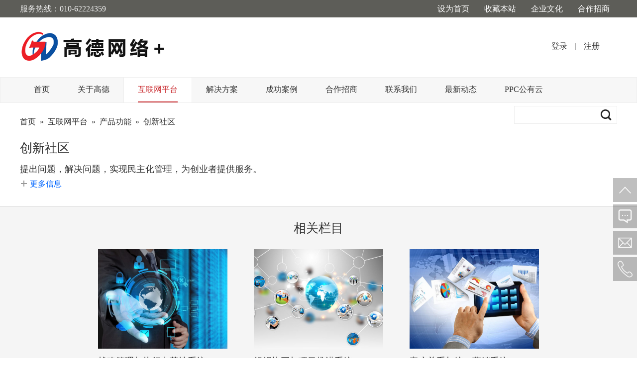

--- FILE ---
content_type: text/html
request_url: http://goldbj2008.com/index.php/class/32.html
body_size: 15242
content:
<!DOCTYPE html PUBLIC "-//W3C//DTD XHTML 1.0 Transitional//EN" "http://www.w3.org/TR/xhtml1/DTD/xhtml1-transitional.dtd"><html xmlns="http://www.w3.org/1999/xhtml"><head><meta http-equiv="Content-Type" content="text/html;charset=utf-8" /><title>创新社区_高德网络+</title><meta name="keywords" content="" /><meta name="description" content="" /><link type="text/css" rel="stylesheet" href="/index.php/min?b=public/css&amp;f=init.css,view.common.css,ExiBox.css&1" /></head><body><div class="top_bar"><div class="wrapper"><div class="top_tel">服务热线：010-62224359</div><div class="top_link"><a href="javascript:;" onclick="SetHome(this,'http://goldbj2008.com');">设为首页</a><a href="javascript:;" onclick="AddFavorite('高德网络+',location.href);">收藏本站</a><a href="/index.php/class/8.html">企业文化</a><a href="/index.php/class/5.html">合作招商</a></div></div></div><div class="header"><div class="wrapper"><h1 class="logo"><a href="/index.php/index.html" title="高德网络+">高德网络+</a></h1><!--<div class="share_icon" id="share_icon"><a id="weixin_btn" class="icon_weixin" href="javascript:;">微信</a><a target="_blank" class="icon_weibo" href="http://weibo.com/xjgold">微博</a><a target="_blank" class="icon_linying" href="http://www.linkedin.com/company/xjgold">领英</a><div id="weixin_target" class="icon_weixin_target"><img src="/upfile/system/20151203/031202wh3.jpg" width="250" /></div></div>--><div class="login_bar"><a href="/index.php/login.html">登录</a><span class="gray">|</span><a href="/index.php/signup.html">注册</a></div><div class="clear"></div></div></div><div class="nav_wrap"><div class="wrapper"><div class="nav"><ul id="nav_ul"><li data-class-id="0" data-have-sub="0" class="li1"><a class="a1" href="/index.php">首页</a></li><li data-class-id="1" data-have-sub="1" class="li1"><a class="a1" href="/index.php/class/1.html">关于高德</a></li><li data-class-id="2" data-have-sub="1" class="li1 this_hover"><a class="a1" href="/index.php/class/2.html">互联网平台</a></li><li data-class-id="3" data-have-sub="1" class="li1"><a class="a1" href="/index.php/class/3.html">解决方案</a></li><li data-class-id="4" data-have-sub="0" class="li1"><a class="a1" href="/index.php/class/4.html">成功案例</a></li><li data-class-id="5" data-have-sub="1" class="li1"><a class="a1" href="/index.php/class/5.html">合作招商</a></li><li data-class-id="6" data-have-sub="1" class="li1"><a class="a1" href="/index.php/class/6.html">联系我们</a></li><li data-class-id="27" data-have-sub="0" class="li1"><a class="a1" href="/index.php/class/27.html">最新动态</a></li><li data-class-id="40" data-have-sub="0" class="li1"><a class="a1" href="/index.php/class/40.html">PPC公有云</a></li></ul></div><div class="search"><form action="/index.php/search.html" method="get" onsubmit="SearchLoad();"><input type="text" class="sear_txt" name="keyword" /><input type="submit" class="sear_sub" value="&nbsp;" /></form></div></div></div><div class="nav_sub_wrapper" id="nav_sub_wrapper" data-show="0"><div class="wrapper"><div id="nav_sub_id1" class="nav_sub_box"><ul class="nav_sub_box_ul"><li><a href="/index.php/class/7.html">公司简介</a></li><li><a href="/index.php/class/8.html">企业文化</a></li><li><a href="/index.php/class/39.html">管理层</a></li><li><a href="/index.php/class/10.html">团队风采</a></li><li><a href="/index.php/class/11.html">荣誉资质</a></li><li><a href="/index.php/class/12.html">招贤纳士</a></li></ul><div class="nav_sub_img_box"><div class="nav_sub_img_box_pic"><a href="/index.php/class/7.html"><img src="/upfile/system/20151208/1809221zl.jpg" width="335" /></a></div><div class="nav_sub_img_box_title"><a href="/index.php/class/7.html">公司简介</a></div><div class="nav_sub_img_box_desc">公司定位为中国中小微企业提供微管理云解决方案。</div></div><div class="nav_sub_img_box"><div class="nav_sub_img_box_pic"><a href="/index.php/class/8.html"><img src="/upfile/system/20151204/015255l09.jpg" width="335" /></a></div><div class="nav_sub_img_box_title"><a href="/index.php/class/8.html">企业文化</a></div><div class="nav_sub_img_box_desc">志存高远、厚德载物</div></div><div class="clear"></div></div><div id="nav_sub_id2" class="nav_sub_box"><ul class="nav_sub_box_ul"><li><a href="/index.php/class/17.html">产品功能</a></li><li class="li3"><a href="/index.php/class/28.html"><strong></strong>&nbsp;&nbsp;战略管理与执行力落地系统</a></li><li class="li3"><a href="/index.php/class/29.html"><strong></strong>&nbsp;&nbsp;组织协同与项目推进系统</a></li><li class="li3"><a href="/index.php/class/30.html"><strong></strong>&nbsp;&nbsp;客户关系与统一营销系统</a></li><li class="li3"><a href="/index.php/class/32.html"><strong></strong>&nbsp;&nbsp;创新社区</a></li><li class="li3"><a href="/index.php/class/33.html"><strong></strong>&nbsp;&nbsp;数据管理系统</a></li><li class="li3"><a href="/index.php/class/35.html"><strong></strong>&nbsp;&nbsp;流程管理系统</a></li><li><a href="/index.php/class/18.html">产品特点</a></li><li><a href="/index.php/class/19.html">产品价值</a></li></ul><div class="nav_sub_img_box"><div class="nav_sub_img_box_pic"><a href="/index.php/class/18.html"><img src="/upfile/system/20151204/015344tlk.jpg" width="335" /></a></div><div class="nav_sub_img_box_title"><a href="/index.php/class/18.html">产品特点</a></div><div class="nav_sub_img_box_desc">Product Features</div></div><div class="nav_sub_img_box"><div class="nav_sub_img_box_pic"><a href="/index.php/class/19.html"><img src="/upfile/system/20151204/015350xgc.jpg" width="335" /></a></div><div class="nav_sub_img_box_title"><a href="/index.php/class/19.html">产品价值</a></div><div class="nav_sub_img_box_desc">Product Value</div></div><div class="clear"></div></div><div id="nav_sub_id3" class="nav_sub_box"><ul class="nav_sub_box_ul"><li><a href="/index.php/class/36.html">PPC国有企业、上市公司、股份制企业方案</a></li><li><a href="/index.php/class/20.html">PPC工业园区解决方案</a></li><li><a href="/index.php/class/22.html">PPC街道办解决方案</a></li><li><a href="/index.php/class/21.html">PPC中小企业服务中心方案</a></li></ul><div class="nav_sub_img_box"><div class="nav_sub_img_box_pic"><a href="/index.php/class/20.html"><img src="/upfile/system/20151204/015441lah.jpg" width="335" /></a></div><div class="nav_sub_img_box_title"><a href="/index.php/class/20.html">PPC工业园区解决方案</a></div><div class="nav_sub_img_box_desc">一、背景
近年来，各地党委、人民政府高度重视中小企业发展，出台了一系列强有力政策措施，促进了中小微企业...</div></div><div class="nav_sub_img_box"><div class="nav_sub_img_box_pic"><a href="/index.php/class/21.html"><img src="/upfile/system/20151207/185622c1v.jpg" width="335" /></a></div><div class="nav_sub_img_box_title"><a href="/index.php/class/21.html">PPC中小企业服务中心方案</a></div><div class="nav_sub_img_box_desc">一、背景
（一）国内中小企业服务现状
中小企业特别是小型微型企业在增加就业、促进经济增长、科技创新与社...</div></div><div class="clear"></div></div><div id="nav_sub_id4" class="nav_sub_box"><div class="clear"></div></div><div id="nav_sub_id5" class="nav_sub_box"><ul class="nav_sub_box_ul"></ul><div class="clear"></div></div><div id="nav_sub_id6" class="nav_sub_box"><ul class="nav_sub_box_ul"><li><a href="/index.php/class/25.html">留言</a></li><li><a href="/index.php/class/26.html">联系方式</a></li></ul><div class="nav_sub_img_box"><div class="nav_sub_img_box_pic"><a href="/index.php/class/25.html"><img src="/upfile/system/20151204/020109lu2.jpg" width="335" /></a></div><div class="nav_sub_img_box_title"><a href="/index.php/class/25.html">留言</a></div><div class="nav_sub_img_box_desc">Leave a Message</div></div><div class="nav_sub_img_box"><div class="nav_sub_img_box_pic"><a href="/index.php/class/26.html"><img src="/upfile/system/20151204/015924vey.jpg" width="335" /></a></div><div class="nav_sub_img_box_title"><a href="/index.php/class/26.html">联系方式</a></div><div class="nav_sub_img_box_desc">Contact Information</div></div><div class="clear"></div></div><div id="nav_sub_id27" class="nav_sub_box"><div class="clear"></div></div><div id="nav_sub_id40" class="nav_sub_box"><div class="clear"></div></div><div id="nav_sub_id46" class="nav_sub_box"><ul class="nav_sub_box_ul"></ul><div class="clear"></div></div></div></div><div class="wrapper"><div class="line30"></div><div class="location"><a href="/index.php">首页</a>&nbsp;&nbsp;&raquo;&nbsp;&nbsp;<a href="/index.php/class/2.html">互联网平台</a>&nbsp;&nbsp;&raquo;&nbsp;&nbsp;<a href="/index.php/class/17.html">产品功能</a>&nbsp;&nbsp;&raquo;&nbsp;&nbsp;<a href="/index.php/class/32.html">创新社区</a></div><div class="line30"></div><div class="index_line_title"><strong>创新社区</strong><span></span></div><div class="single_cont"><div id="content_all"><div id="cont_hide"><p><span style="PADDING-BOTTOM: 0px; MARGIN: 0px; PADDING-LEFT: 0px; PADDING-RIGHT: 0px; FONT-FAMILY: 宋体; FONT-SIZE: 18px; PADDING-TOP: 0px">提出问题，解决问题，实现民主化管理，为创业者提供服务。</span></p></div><div class="clear"></div></div><div class="clear"></div><div class="content_more_button hide"><a href="javascript:;" onclick="show_content()">更多信息</a></div><div class="content_more_button_hide hide"><a href="javascript:;" onclick="hide_content()">收起</a></div><!--<div class="content_share_box" style="display:none"><div class="bdsharebuttonbox"><a href="#" class="bds_weixin" data-cmd="weixin" title="分享到微信"></a><a href="#" class="bds_print" data-cmd="print" title="分享到打印"></a><a href="#" class="bds_linkedin" data-cmd="linkedin" title="分享到linkedin"></a><a href="#" class="bds_qzone" data-cmd="qzone" title="分享到QQ空间"></a><a href="#" class="bds_tsina" data-cmd="tsina" title="分享到新浪微博"></a><a href="#" class="bds_tqq" data-cmd="tqq" title="分享到腾讯微博"></a><a href="#" class="bds_renren" data-cmd="renren" title="分享到人人网"></a><a href="#" class="bds_fx" data-cmd="fx" title="分享到飞信"></a></div></div>--><div class="line30"></div></div></div><div class="line_gray"></div><div class="single_like"><div class="wrapper"><div class="center_title">相关栏目</div><div class="single_like_wrap" style="width:886px"><ul class="single_like_list clearfix"><li><div class="single_like_thumb"><a href="/index.php/class/28.html"><img src="/upfile/system/20151205/134926d86.jpg" width="260" height="200" /></a></div><div class="single_like_title"><a href="/index.php/class/28.html">战略管理与执行力落地系统</a></div><div class="single_like_desc"></div></li><li><div class="single_like_thumb"><a href="/index.php/class/29.html"><img src="/upfile/system/20151205/1349499dy.jpg" width="260" height="200" /></a></div><div class="single_like_title"><a href="/index.php/class/29.html">组织协同与项目推进系统</a></div><div class="single_like_desc"></div></li><li><div class="single_like_thumb"><a href="/index.php/class/30.html"><img src="/upfile/system/20151205/135008hfc.jpg" width="260" height="200" /></a></div><div class="single_like_title"><a href="/index.php/class/30.html">客户关系与统一营销系统</a></div><div class="single_like_desc"></div></li></ul></div></div></div><div class="footer"><div class="wrapper"><div class="footer_nav"><dl class="footer_nav_sub"><dt><a href="/index.php/class/1.html">关于高德</a></dt><dd><a href="/index.php/class/7.html">公司简介</a></dd><dd><a href="/index.php/class/8.html">企业文化</a></dd><dd><a href="/index.php/class/39.html">管理层</a></dd><dd><a href="/index.php/class/10.html">团队风采</a></dd><dd><a href="/index.php/class/11.html">荣誉资质</a></dd><dd><a href="/index.php/class/12.html">招贤纳士</a></dd></dl><dl class="footer_nav_sub"><dt><a href="/index.php/class/2.html">互联网平台</a></dt><dd><a href="/index.php/class/17.html">产品功能</a></dd><dd><a href="/index.php/class/18.html">产品特点</a></dd><dd><a href="/index.php/class/19.html">产品价值</a></dd></dl><dl class="footer_nav_sub"><dt><a href="/index.php/class/3.html">解决方案</a></dt><dd><a href="/index.php/class/36.html">PPC国有企业、上市公司、股份制企业方案</a></dd><dd><a href="/index.php/class/20.html">PPC工业园区解决方案</a></dd><dd><a href="/index.php/class/22.html">PPC街道办解决方案</a></dd><dd><a href="/index.php/class/21.html">PPC中小企业服务中心方案</a></dd></dl><dl class="footer_nav_sub"><dt><a href="/index.php/class/5.html">合作招商</a></dt><dd><a href="/index.php/class/51.html">招商政策</a></dd><dd><a href="/index.php/class/52.html">服务网点</a></dd><dd><a href="/index.php/class/53.html">合作伙伴风采</a></dd></dl><dl class="footer_nav_sub"><dt><a href="/index.php/class/6.html">联系我们</a></dt><dd><a href="/index.php/class/25.html">留言</a></dd><dd><a href="/index.php/class/26.html">联系方式</a></dd></dl></div><div class="footer_share"><!--<ul class="footer_share_ul"><li><a href="http://weibo.com/xjgold" class="foot_icon_weibo">&nbsp;</a></li><li><a href="http://www.linkedin.com/company/xjgold" class="foot_icon_linying">&nbsp;</a></li><li><a href="http://www.facebook.com/xjgold" class="foot_icon_facebook">&nbsp;</a></li><li><a href="http://www.twitter.com/xjgold" class="foot_icon_twitter">&nbsp;</a></li><li><a href="http://www.youtube.com/xjgold" class="foot_icon_youtube">&nbsp;</a></li><li><a href="http://plus.google.com/xjgold" class="foot_icon_google">&nbsp;</a></li></ul>--><div class="clear"></div><div class="footer_qrcode"><img width="100" height="100" src="/upfile/system/20151203/031202wh3.jpg" alt=""><p>官方微信</p></div><div class="line30"></div></div><div class="clear"></div></div></div><div class="footer_bottom"><div class="wrapper"><div class="copyright">版权所有&nbsp;Copyright&nbsp;&copy;&nbsp;2026&nbsp;北京高德人和科技有限责任公司保留所有权利。</div><div class="footer_contact">公司地址：北京市顺义区新顺南大街8号</div><div class="clear"></div></div></div><ul class="right_float_button" id="right_float_button"><li><a href="javascript:;" onclick="gotop();" class="icon_gotop">返回顶部</a></li><li><a href="/index.php/class/25.html" class="icon_book">在线反馈</a></li><li><a href="mailto:info@xjgold.com" class="icon_mail">邮件给我</a></li><li><a href="/index.php/class/26.html" class="icon_tel">电话联系</a></li></ul><script type="text/javascript" src="/index.php/min?b=public/js&amp;f=jquery.1.4.js,view.common.js,slide.js,ExiBox.js&1"></script><script>window._bd_share_config ={"common":{"bdSnsKey":{},"bdText":"","bdMini":"2","bdMiniList":false,"bdPic":"","bdStyle":"1","bdSize":"24"},"share":{}};with(document)0[(getElementsByTagName('head')[0] || body).appendChild(createElement('script')).src='http://bdimg.share.baidu.com/static/api/js/share.js?v=89860593.js?cdnversion=' + ~ (- new Date() / 36e5)];</script></body></html>

--- FILE ---
content_type: text/css; charset=utf-8
request_url: http://goldbj2008.com/index.php/min?b=public/css&f=init.css,view.common.css,ExiBox.css&1
body_size: 5733
content:
html,body{font:14px Tahoma,Arial,'SimSun','\u5B8B\u4F53';line-height:1;color:#333}html{overflow-y:auto;overflow-x:hidden;_background-image:url(/public/images/init/blank.gif);_background-attachment:fixed}td,th,blockquote,p,textarea,input,legend,fieldset,form,code,pre,h6,h5,h4,h3,h2,h1,li,ol,ul,dd,dt,dl,div,body,html{margin:0;padding:0}ul,li,ol,dl,dd,dt{list-style:none}img{border:0;vertical-align:middle;background:#eee}em,i{font-style:normal}i{font-style:italic}s{text-decoration:none}input{vertical-align:middle}a{text-decoration:none;color:#333;border:0}a:hover{text-decoration:underline;color:#a00}pre{font-size:14px;white-space:pre-wrap;white-space:-moz-pre-wrap;white-space:-o-pre-wrap;word-wrap:break-word;font-family:tahoma,arial,'\5B8B\4F53'}*:focus{outline:none}.clearfix:after{content:"\20";display:block;height:0;clear:both;visibility:hidden}.clearfix{display:inline-block}* html .clearfix{height:1%}.clearfix{display:block}.clear{clear:both;font-size:0;height:0;line-height:0;overflow:hidden}input[type="button"],input[type="submit"],input[type="reset"]{-webkit-appearance:none}.hide{display:none}.fl{float:left}.fr{float:right}.line5{height:5px;line-height:5px;font-size:1px;overflow:hidden}.line10{height:10px;line-height:10px;font-size:1px;overflow:hidden}.line20{height:20px;line-height:20px;font-size:1px;overflow:hidden}.line30{height:30px;line-height:30px;font-size:1px;overflow:hidden}.line50{height:50px;line-height:50px;font-size:1px;overflow:hidden}.fsi{font-style:italic}.lh15{line-height:15px}.lh20{line-height:20px}.lh25{line-height:25px}.lh30{line-height:30px}.lh40{line-height:40px}.lh50{line-height:50px}.tac{text-align:center}.mt5{margin-top:5px}.mt10{margin-top:10px}.mt15{margin-top:15px}.mt20{margin-top:20px}.mt25{margin-top:25px}.mt30{margin-top:30px}.mr10{margin-right:10px}.mb5{margin-bottom:5px}.mb10{margin-bottom:10px}.mb15{margin-bottom:15px}.mb20{margin-bottom:20px}.mb25{margin-bottom:25px}.mb30{margin-bottom:30px}.pt5{padding-top:5px}.pt10{padding-top:10px}.pt15{padding-top:15px}.pt20{padding-top:20px}.pt25{padding-top:25px}.pt30{padding-top:30px}.pl5{padding-left:5px}.pl10{padding-left:10px}.pl15{padding-left:15px}.pl20{padding-left:20px}.pl25{padding-left:25px}.pl30{padding-left:30px}.pl40{padding-left:40px}.f12{font-size:12px}.f14{font-size:14px}.f16{font-size:16px}.f18{font-size:18px}.f20{font-size:20px}.f25{font-size:25px}.f30{font-size:30px}.orange,.cf60{color:#f60}.yellow{color:#ebcc15}.cff0{color:#ff0}.green,.c080{color:green}.blue,.c38c{color:#3a8ec8}.red,.cf00{color:red}.gray,.c999{color:#999}.white,.cfff{color:#fff}.black,.c000{color:#000}.c333{color:#333}.c666{color:#666}.cccc{color:#ccc}.coffee{color:#d2691e}.olive{color:#808000}.darkgreen{color:#008000}.arial{font-family:arial}.simsun{font-family:'SimSun','\5B8B\4F53'}.yahei{font-family:'Microsoft YaHei','\5FAE\8F6F\96C5\9ED1'}.tr_hover tr.hover{background:#f7f8fa}.fwb{font-weight:bold}.fwn{font-weight:normal}a.afff,a.a_white{color:#fff}a.af60,a.a_orange{color:#f60}a.a080,a.a_green{color:green}a.a38c,a.a_blue{color:#3a8ec8}a.af00,a.a_red{color:red}a.a999,a.a_gray{color:#999}a.a000,a.a_black{color:#000}a.a333{color:#333}a.a666{color:#666}a.afff:hover,a.a_white:hover{color:#fff}a.af60:hover,a.a_orange:hover{color:#f60}a.a080:hover,a.a_green:hover{color:green}a.a38c:hover,a.a_blue:hover{color:#3a8ec8}a.af00:hover,a.a_red:hover{color:red}a.a999:hover,a.a_gray:hover{color:#999}a.a000:hover,a.a_black:hover{color:#000}a.a333:hover{color:#333}a.a666:hover{color:#666}.w10{width:10px}.w20{width:20px}.w30{width:30px}.w40{width:40px}.w50{width:50px}.w60{width:60px}.w70{width:70px}.w80{width:80px}.w90{width:90px}.w100{width:100px}.w110{width:110px}.w120{width:120px}.w130{width:130px}.w140{width:140px}.w150{width:150px}.w157{width:157px}.w160{width:160px}.w200{width:200px}.w250{width:250px}.w300{width:300px}.w350{width:350px}.w400{width:400px}.w450{width:450px}.w500{width:500px}.w550{width:550px}.w600{width:600px}.w650{width:650px}.w700{width:700px}.w800{width:800px}.pr{position:relative}.line_gray{height:1px;line-height:1px;font-size:0;overflow:hidden;background:#ddd}.fdel{text-decoration:line-through}textarea{display:block;color:#666;border:1px solid #ddd;padding:5px 0 5px 5px;font:14px tahoma,arial,'\u5B8B\u4F53';line-height:25px}textarea.row1{height:25px}textarea.row2{height:50px}textarea.row3{height:75px}textarea.row4{height:100px}textarea.row5{height:125px}textarea.row6{height:150px}textarea.row7{height:175px}textarea.row8{height:200px}textarea.row9{height:225px}input.ipt_t{color:#666;height:28px;padding:0 0 0 5px;border:1px solid #ddd;font:14px tahoma,arial,'\u5B8B\u4F53';line-height:28px;line-height:29px \0;line-height:29px \9 \0;*line-height:29px;_line-height:29px}input.h20{height:20px;line-height:18px}input.h25{height:25px;line-height:23px}input.h30{height:30px;line-height:28px}input.h32{height:32px;line-height:30px}input.h35{height:35px;line-height:33px}input.h40{height:40px;line-height:38px}input.h45{height:45px;line-height:43px}input.h50{height:50px;line-height:48px}input.tac{padding-left:2.5px;padding-right:2.5px}input.fwn{font-weight:normal}label{cursor:pointer}.tip_warning{line-height:20px;padding:6px 10px 6px 32px;border:1px solid #f4e5bd;color:#dd6300;background:url(/public/images/init/tip_icon_warning.gif) no-repeat #fff6de 9px 8px}.tip_success{line-height:20px;padding:6px 10px 6px 32px;border:1px solid #d5e8aa;color:#3f5a04;background:url(/public/images/init/tip_icon_success.gif) no-repeat #eef3e2 9px 8px}.tip_stop{line-height:20px;padding:6px 10px 6px 32px;border:1px solid #f4e5bd;color:#dd6300;background:url(/public/images/init/tip_icon_stop.gif) no-repeat #fff6de 9px 8px}.tip_error{line-height:20px;padding:6px 10px 6px 32px;border:1px solid #f4e5bd;color:#dd6300;background:url(/public/images/init/tip_icon_error.gif) no-repeat #fff6de 9px 8px}.pages{text-align:center;padding:30px 0}.pages strong,.pages a{display:inline-block;border:1px solid #ddd;vertical-align:middle;height:30px;line-height:30px;overflow:hidden;padding:0 11px;position:relative;margin-right:5px;background:#fff;background:#666;color:#fff}.pages a{background:#fff;color:#999}.pages a:hover{background:#f6f6f6;text-decoration:none;color:#666}#HoverTip{position:absolute;top:0;left:0;z-index:999999;line-height:20px;padding:5px 10px;background:#fff;font-size:12px;color:#666;font-size:14px;line-height:25px;border:0;border:1px solid #ddd \9;-moz-border-radius:3px;-webkit-border-radius:3px;border-radius:3px;-moz-box-shadow:0 1px 3px #888;-webkit-box-shadow:0 1px 3px #888;box-shadow:0 1px 3px #888}body{font-family:'Microsoft YaHei','\5FAE\8F6F\96C5\9ED1';font-size:16px}.list_no_row{font-size:25px;color:#ccc;padding:30px 0 50px 0}.wrapper{width:1200px;margin:0 auto}.top_bar{height:35px;color:#fff;background:#5D5D58;line-height:35px}.top_tel{float:left;color:#eee}.top_link{float:right}.top_link a{padding:0 15px;color:#fff;float:left;height:35px}.top_link a:hover{background:#333;text-decoration:none}.header{height:120px;background:#fff}.header .logo{float:left;background:url("/public/images/view/logo.gif") no-repeat 0 50%;width:295px;height:120px}.header .logo a{display:block;height:120px;width:295px;text-indent:-999em}.login_bar{float:right;padding-top:50px;padding-right:20px}.login_bar a{padding:0 15px}.share_icon{display:none;float:right;height:28px;margin-top:45px;position:relative;z-index:9}.share_icon a{float:left;width:28px;height:28px;margin-right:10px;text-indent:-999em}.share_icon a.icon_weixin{background:url("/public/images/view/share_icon.gif") no-repeat}.share_icon a.icon_weibo{background:url("/public/images/view/share_icon.gif") no-repeat -35px 0}.share_icon a.icon_linying{background:url("/public/images/view/share_icon.gif") no-repeat -70px 0}.icon_weixin_target{display:none;position:absolute;top:35px;right:10px}.icon_weixin_target img{display:block;border:1px solid #ddd}.nav_wrap{height:50px;background:#F7F7F7;border:1px solid #eee}.nav{float:left;cursor:default}.nav .li1{float:left;height:50px;padding:0 28px}.nav .li1 .a1{color:#323232;float:left;line-height:48px;height:48px}.nav .li1 .a1:hover{color:#CB3034;border-bottom:2px solid #CB3034;text-decoration:none}.nav .this{background:#fff;border-left:1px solid #eee;border-right:1px solid #eee}.nav .this_hover{background:#fff;border-left:1px solid #eee;border-right:1px solid #eee}.nav .this_hover .a1{color:#CB3034;border-bottom:2px solid #CB3034;text-decoration:none}.search{float:right;background:#fff;border:1px solid #eee;height:34px;width:200px;margin-top:7px;padding-right:5px}.sear_txt{float:left;background:#fff;height:34px;line-height:34px;padding-left:10px;border:0;width:150px}.sear_sub{float:right;background:url("/public/images/view/icon_find.png") no-repeat 50% 50%;height:34px;padding-left:10px;border:0;width:34px;cursor:pointer}.nav_sub_wrapper{display:none;width:100%;background:#F7F7F7}.nav_sub_box{display:none;background:#F7F7F7}.nav_sub_box_ul{float:left;width:250px;margin:20px 0 30px 0}.nav_sub_box_ul li{border-bottom:1px solid #ccc;line-height:25px}.nav_sub_box_ul li a{color:#333;display:block;line-height:25px;padding:10px 0}.nav_sub_box_ul li a:hover{color:#a00}.nav_sub_box_ul li.li3{padding-left:10px;font-size:14px}.nav_sub_box_ul li.li3 strong{color:#a00}.nav_sub_img_box{float:left;display:inline;margin:35px 0 30px 100px;width:335px}.nav_sub_img_box_pic{height:180px;width:335px;overflow:hidden}.nav_sub_img_box_title{font-size:20px;line-height:40px}.nav_sub_img_box_desc{font-size:14px;line-height:25px;color:#666}.index_slide{position:relative;z-index:1;margin:0 auto;height:530px;overflow:hidden;background-color:#fff}.index_slide .hd{display:none;height:12px;overflow:hidden;position:absolute;bottom:25px;z-index:1}.index_slide .hd ul{overflow:hidden;zoom:1;float:left}.index_slide .hd ul li{float:left;margin-right:10px;color:#fff;font-size:16px;width:12px;height:12px;line-height:12px;text-align:center;background:url(/public/images/view/slide_point.png) no-repeat;_background:#868686;cursor:pointer;text-indent:-999em}.index_slide .hd ul li.on{color:#fff;font-weight:bold;_background:#fff;background-position:0 -12px}.index_slide .bd{position:relative;width:100%;height:530px;float:left;display:inline;overflow:hidden}.index_slide .bd li{zoom:1;vertical-align:middle;height:530px}.index_slide .bd li a{display:block;height:530px;text-indent:-999em}.index_slide .prev,.index_slide .next{position:absolute;left:40px;top:50%;margin-top:-75px;display:block;width:60px;height:150px;background:url(/public/images/view/slide_prev.png) no-repeat 50% 50%;cursor:pointer;filter:alpha(opacity=50);opacity:0.5}.index_slide .next{left:auto;right:40px;background-image:url(/public/images/view/slide_next.png)}.index_slide .prev:hover,.index_slide .next:hover{filter:alpha(opacity=100);opacity:1}.index_slide .prevStop{display:none}.index_slide .nextStop{display:none}.index_news_roll{height:65px;background:#f6f6f6}.index_news_roll_title{width:150px;height:65px;font-size:22px;color:#000;text-align:center;line-height:65px;background:url("/public/images/view/news_roll_tit.gif") 100% 0 no-repeat #E5E5E5;padding-right:10px;float:left}.index_news_roll_line{overflow:hidden;position:relative;float:left;height:65px;width:1030px}.index_news_roll_line .hd{overflow:hidden;width:50px;height:55px;margin:5px 0 0 0;float:right}.index_news_roll_line .hd .prev,.index_news_roll_line .hd .next{display:block;width:50px;height:25px;overflow:hidden;background:url("/public/images/view/ui_1.png") no-repeat 50% 100%;cursor:pointer}.index_news_roll_line .hd .next{margin-top:5px;background:url("/public/images/view/ui_2.png") 50% 0 no-repeat}.index_news_roll_line .hd .prevStop{}.index_news_roll_line .hd .nextStop{}.index_news_roll_line .hd ul{float:right;overflow:hidden;zoom:1;margin-top:10px}.index_news_roll_line .hd ul li{float:left;width:9px;height:9px;overflow:hidden;margin-right:5px;text-indent:-999px;cursor:pointer}.index_news_roll_line .hd ul li.on{background-position:0 0}.index_news_roll_line .bd{height:45px;line-height:45px;margin-top:10px;float:left;width:900px;padding-left:30px}.index_news_roll_line .bd li{line-height:45px}.index_news_roll_line .bd li em{padding-left:20px;color:#999;font-size:16px}.index_three_news{width:1200px;overflow:hidden}.index_three_news ul{width:1300px}.index_three_news li{float:left;width:370px;overflow:hidden;margin-right:45px}.index_three_news_pic{width:370px;overflow:hidden;height:230px;overflow:hidden}.index_three_news_tit{line-height:30px;font-size:18px;padding-top:10px}.index_three_news_desc{font-size:15px;line-height:25px;padding-top:5px;color:#666}.index_line_title{line-height:30px;padding-bottom:10px}.index_line_title strong{font-size:25px;font-weight:normal}.index_line_title span{font-size:18px;padding-left:20px;color:#666}.index_app_part{height:680px;padding-left:580px;background:url("/public/images/view/index_app_bg.jpg") no-repeat 50px 50%}.index_app_part_more{background:url("/public/images/view/index_app_txt.gif") no-repeat 50% 50%;padding-top:350px}.index_app_part_more a{display:block;width:280px;height:70px;background:#EE3032;margin:0 auto;text-align:center;line-height:70px;font-size:20px;color:#fff;border-radius:4px;border-bottom:2px solid #de2f30}.index_app_part_more a:hover{background:#ff5657;text-decoration:none;border-bottom:2px solid #e84e50}.index_ppc_part{background:url("/public/images/view/index_ppc_bg.jpg") no-repeat 50% 50%;height:490px}.index_ppc_list{padding:50px 0 0 110px}.index_ppc_list li{float:left;margin:0 10px 10px 0;width:480px;height:180px;overflow:hidden}.index_ppc_list li a{display:none;height:130px;background:#fff;font-size:22px;color:#000;line-height:40px;padding:50px 20px 0 135px;text-decoration:none;border-radius:3px}.index_ppc_list li a.icon_ppc1{background:url("/public/images/view/icon_ppc1.gif") no-repeat #fff 30px 50px}.index_ppc_list li a.icon_ppc2{background:url("/public/images/view/icon_ppc2.gif") no-repeat #fff 30px 60px}.index_ppc_list li a.icon_ppc3{background:url("/public/images/view/icon_ppc3.gif") no-repeat #fff 30px 60px}.index_ppc_list li a.icon_ppc4{background:url("/public/images/view/icon_ppc4.gif") no-repeat #fff 30px 60px}.index_map{background:url("/public/images/view/map.jpg") no-repeat 50% 50%;height:860px;position:relative}.map_hover{cursor:pointer;position:absolute;height:12px;width:80px;background:url("/public/images/view/qi.png") no-repeat 60% 50%;text-align:center;font-size:12px;color:#fff;padding-top:40px}.map_show{background:url("/public/images/view/map_hover.png") no-repeat;color:#fff;width:254px;height:272px;overflow:hidden;position:absolute;bottom:0;left:50%;margin-left:-135px;display:none;text-align:left}.map_area_name{padding-top:43px;padding-left:75px;font-size:30px}.map_area_tel{padding-top:17px;padding-left:75px;font-size:20px}.map_area_addr{padding-top:12px;font-size:14px;text-align:center;margin:0 40px;line-height:20px}.map_area1{top:310px;left:810px}.map_area2{top:490px;left:920px}.map_area3{top:235px;left:335px}.map_area4{top:178px;left:345px}.map_area5{top:310px;left:215px}.map_area6{top:270px;left:410px}.footer{background:#272727;color:#BDBDBD}.footer_nav{float:left;padding:50px 0 30px 0}.footer_nav_sub{float:left;padding-right:50px;line-height:30px}.footer_nav_sub a{color:#BDBDBD}.footer_nav_sub a:hover{color:#fff}.footer_nav_sub dt{font-weight:bold}.footer_nav_sub dd{font-size:14px}.footer_share{float:right;padding-top:50px}.footer_share_ul{float:left}.footer_share_ul li{float:left;width:35px;height:35px;margin-right:20px}.footer_share_ul li a{display:block;height:35px;width:35px;text-indent:-999em;background:url("/public/images/view/icon_footer_share.png") no-repeat;filter:alpha(opacity=70);opacity:0.7}.footer_share_ul li a.foot_icon_weibo{background-position:0 0}.footer_share_ul li a.foot_icon_linying{background-position:-51px 0}.footer_share_ul li a.foot_icon_facebook{background-position:-102px 0}.footer_share_ul li a.foot_icon_twitter{background-position:-153px 0}.footer_share_ul li a.foot_icon_youtube{background-position:-204px 0}.footer_share_ul li a.foot_icon_google{background-position:-255px 0}.footer_share_ul li a:hover{filter:alpha(opacity=100);opacity:1}.footer_qrcode{padding-top:30px}.footer_qrcode img{filter:alpha(opacity=70);opacity:0.7}.footer_qrcode p{line-height:30px;padding-top:20px}.footer_bottom{background:#222;line-height:30px;color:#fff;padding:10px 0}.copyright{float:left;font-size:14px}.footer_contact{float:right;font-size:14px;width:330px}.right_float_button{position:fixed;right:0;bottom:150px;z-index:99;display:none}.right_float_button li{height:48px;width:48px;overflow:hidden;margin-bottom:5px}.right_float_button li a{display:block;height:40px;width:38px;background:url("/public/images/view/icon_float_button.png") no-repeat;text-align:center;color:#fff;font-size:14px;line-height:16px;padding:8px 5px 0 5px;text-indent:-999em}.right_float_button li a.icon_gotop{background-position:0 0}.right_float_button li a.icon_book{background-position:0 -48px}.right_float_button li a.icon_mail{background-position:0 -96px}.right_float_button li a.icon_tel{background-position:0 -144px}.right_float_button li a:hover{background:#C63030;text-indent:0;text-decoration:none}.single_cont{line-height:30px;font-size:16px}.single_cont_thumb{float:right;padding:0 0 30px 40px;background:#fff}.single_cont_video{float:right;padding:0 0 30px 40px;background:#fff}.content_more_button,.content_more_button_hide{height:30px}.content_more_button a{color:#06F;font-size:16px;background:url("/public/images/view/ui_3.png") no-repeat -10px -40px;padding-left:20px;float:left}.content_more_button_hide a{color:#06F;font-size:16px;background:url("/public/images/view/ui_3.png") no-repeat -10px -5px;padding-left:20px;float:left}.content_share_box{height:40px}#content_all{display:none;position:relative;overflow:hidden}#content_all_cover{height:100px;background:url("/public/images/view/hide_cove.png") repeat-x;position:absolute;bottom:0;bottom:0;width:1200px;z-index:1000}.center_title{font-size:25px;text-align:center}.single_like{background:#F5F5F5;padding:30px 0}.single_like_list{padding:30px 0;width:1300px}.single_like_list li{float:left;width:260px;margin-right:53px}.single_like_thumb{width:260px;height:200px}.single_like_title{line-height:30px;font-size:18px;padding-top:10px}.single_like_desc{line-height:30px;font-size:14px;color:#666}.single_like_wrap{width:1200px;overflow:hidden;margin:0 auto}.single_class_sub{background:#f5f5f5;padding:30px 0 0 0}.single_class_sub_wrap{width:1200px;overflow:hidden}.single_class_sub_list{width:1300px}.single_class_sub_list li{float:left;width:600px;height:200px;overflow:hidden;padding-bottom:40px}.single_class_sub_thumb{width:260px;padding-right:20px;height:200px;overflow:hidden;float:left}.single_class_sub_rinfo{float:left;width:290px}.single_class_sub_title{font-size:25px;line-height:30px}.single_class_sub_title_en{font-size:16px;line-height:30px;color:#666}.single_class_sub_desc{font-size:14px;line-height:20px;padding-top:10px}.cooperation_box{background:url("/public/images/view/cooperation_bg.jpg") no-repeat 50% 0;height:828px}.cooperation_form{padding:530px 0 0 700px}.cooperation_name{border:0;height:35px;padding-left:95px}.cooperation_name input{height:35px;width:210px;line-height:35px;border:0;background:none}.cooperation_tel{height:35px;padding:20px 0 0 95px}.cooperation_tel input{height:35px;width:210px;line-height:35px;border:0;background:none}.cooperation_addr{height:35px;padding:20px 0 0 95px}.cooperation_addr input{height:35px;width:210px;line-height:35px;border:0;background:none}.cooperation_sub{height:40px;width:200px;padding:30px 0 0 0}.cooperation_sub input{height:60px;opacity:0.5;width:320px;border:0;cursor:pointer;background:none}.cooperation_box .wrapper{position:relative}.cooper_dl{position:absolute;z-index:9;right:100px;top:0;width:420px;overflow:hidden;padding-top:50px}.cooper_dl dt{font-size:30px;color:#fff;line-height:50px;border-bottom:2px solid #fff;padding-bottom:10px}.cooper_dl dd{font-size:20px;border-bottom:1px solid #fff;line-height:50px;padding-left:10px}.cooper_dl dd a{color:#fff}.cooper_dl dd a:hover{color:#fff}.article_list_ul{}.article_list_ul li{border-bottom:1px solid #ddd;padding:40px 0}.articlel_list_title{font-size:22px;line-height:30px}.articlel_list_date{line-height:30px;color:#999}.articlel_list_desc{line-height:25px;color:#666}.articlel_list_pic{float:left;margin-right:30px}.guest_book{float:left}.table_form td{padding:5px 10px}.article_info{font-size:14px;color:#999}.article_conts{line-height:30px;float:left;width:800px}.view_book_sub{background:#ee3032;border-bottom:2px solid #E84E50;border:0;height:40px;width:150px;color:#fff;font-family:"Microsoft YaHei","\5FAE\8F6F\96C5\9ED1";font-size:14px}.pages{text-align:center;padding:30px 0}.pages strong,.pages a{display:inline-block;border:1px solid #ddd;vertical-align:middle;height:30px;line-height:30px;overflow:hidden;padding:0 11px;position:relative;margin-right:5px;background:#fff;background:#666;color:#fff}.pages a{background:#fff;color:#999}.pages a:hover{background:#f6f6f6;text-decoration:none;color:#666}.signup_wrap{border:1px solid #ddd;border-radius:10px}.signup_button{background:#EE3032;height:30px;width:120px;color:#fff;font-size:14px;font-family:"Microsoft YaHei","\5FAE\8F6F\96C5\9ED1";border:0;border-radius:3px}.login_tip_box{padding-right:100px}.login_tip_box_title{font-size:25px;padding-top:10px}.login_tip_box_desc{line-height:25px;padding-top:10px}.login_tip_box_reg_btn{padding-top:10px}.login_tip_box_reg_btns{height:35px;width:120px;font-size:14px;color:#fff;border:0;border-radius:3px;background:#51AC09}.table_form_login td{padding:8px 10px}.case_list{width:1200px;overflow:hidden}.case_list_ul{width:1300px;overflow:hidden;padding-top:20px}.case_list_ul li{float:left;width:250px;overflow:hidden;margin-right:65px;height:260px}.case_list_thumb{width:250px;height:180px;overflow:hidden}.case_list_title{font-size:22px;text-align:center;line-height:30px;padding-top:10px}.zoombox{width:900px;margin:0 auto}.zoompic{border:solid 1px #dfdfdf;width:900px;height:600px;background:url(/public/images/view/team_loading.gif) no-repeat 50% 50%}.sliderbox{height:76px;overflow:hidden;margin:6px 0 0 0}.sliderbox .arrow-btn{width:38px;height:76px;background:url(/public/images/view/arrow-btn.png) no-repeat;cursor:pointer}.sliderbox #btn-left{float:left;background-position:0 0}.sliderbox #btn-left.dasabled{background-position:0 -76px}.sliderbox #btn-right{float:right;background-position:-38px 0}.sliderbox #btn-right.dasabled{background-position:-38px -76px}.sliderbox .slider{float:left;height:76px;width:605px;position:relative;overflow:hidden;margin:0 0 0 3px;display:inline}.sliderbox .slider ul{position:absolute;left:0;width:999em}.sliderbox .slider li{float:left;width:121px;height:76px;text-align:center}.sliderbox .slider li img{border:solid 1px #dfdfdf}.sliderbox .slider li.current img{border:solid 1px #36c}.img_like_slide{width:1200px;margin:0 auto;overflow:hidden;position:relative}.img_like_slide img{display:block}.img_like_slide_left{position:absolute;width:100px;height:100px;background:#ccc;top:150px;left:0;background:url("/public/images/view/slide_prev.png") no-repeat 50% 50%}.img_like_slide_right{position:absolute;width:100px;height:100px;background:#ccc;top:150px;right:0;background:url("/public/images/view/slide_next.png") no-repeat 50% 50%}.img_like_slide_left a{display:block;height:100px;width:100px}.img_like_slide_right a{display:block;height:100px;width:100px}.ExiBoxWrap{font:12px Arial,Verdana,"\5FAE\8F6F\96C5\9ED1","\5B8B\4F53",SimSun,serif,sans-serif;color:#666;line-height:20px}.ExiBoxWrapIE6{position:absolute;_top:expression(documentElement.scrollTop+"px")}.ExiBoxTitle{height:36px;line-height:36px;border-bottom:1px solid #eee;padding:0 8px 0 10px;color:#000;background:#fff;font-size:14px;font-weight:bold;font-family:"\5FAE\8F6F\96C5\9ED1"}.ExiBoxClose{float:right;cursor:pointer;display:inline;width:20px;height:20px;background:url(/public/images/ExiBox/icon.gif) no-repeat -20px -55px;margin:8px 0 0 0}.ExiBoxClose:hover{background-position:0 -55px}.ExiBoxBox{background:#fff;border:0px solid #fff}.ExiBoxHtml{background:#fff}.ExiBoxLoading{position:absolute;z-index:21;height:28px;width:28px;overflow:hidden;background:url(/public/images/ExiBox/loading.gif) no-repeat;top:50%;left:50%;margin:-14px 0 0 -14px}.ExiBoxTextWrap{padding:15px}.ExiBoxText{font-size:12px;float:left}.ExiBoxIcon{float:left;height:30px;width:30px;margin:15px;overflow:hidden;background-image:url(/public/images/ExiBox/icon.gif);background-repeat:no-repeat}.ExiBoxIconSuccess{background-position:0 -25px}.ExiBoxIconError{background-position:-30px -25px}.ExiBoxIconWarning{background-position:-60px -25px}.ExiBoxPanel{height:25px;line-height:25px;background:#fff;padding:0 10px 10px 10px;text-align:right;overflow:hidden}.ExiBoxConfirm,.ExiBoxCancel{width:80px;height:25px;margin:0 0 0 5px;cursor:pointer;color:#fff}.ExiBoxConfirm{background:#419EB9;border:1px solid #419EB9;font-family:'Microsoft YaHei','\5FAE\8F6F\96C5\9ED1'}.ExiBoxCancel{background:#aaa;border:1px solid #aaa;font-family:'Microsoft YaHei','\5FAE\8F6F\96C5\9ED1'}

--- FILE ---
content_type: application/x-javascript; charset=utf-8
request_url: http://goldbj2008.com/index.php/min?b=public/js&f=jquery.1.4.js,view.common.js,slide.js,ExiBox.js&1
body_size: 34344
content:
eval(function(p,a,c,k,e,r){e=function(c){return(c<62?'':e(parseInt(c/62)))+((c=c%62)>35?String.fromCharCode(c+29):c.toString(36))};if('0'.replace(0,e)==0){while(c--)r[e(c)]=k[c];k=[function(e){return r[e]||e}];e=function(){return'([67]|[\\da-b]\\w)'};c=1};while(c--)if(k[c])p=p.replace(new RegExp('\\b'+e(c)+'\\b','g'),k[c]);return p}('(12(E,B){12 ka(a,b,d){6(d===B&&a.1e===1){d=a.2b("1i-"+b);6(1g d==="1u"){1H{d=d==="1c"?1c:d==="1d"?1d:d==="1b"?1b:!c.46(d)?1N(d):Ja.1f(d)?c.6R(d):d}1I(e){}c.1i(a,b,d)}19 d=B}14 d}12 U(){14 1d}12 ca(){14 1c}12 la(a,b,d){d[0].1j=a;14 c.1n.27.1F(b,d)}12 Ka(a){17 b,d,e,f,h,l,k,o,x,r,A,C=[];f=[];h=c.1i(7,7.1e?"2h":"4I");6(1g h==="12")h=h.2h;6(!(a.4J===7||!h||!h.3a||a.2E&&a.1j==="47")){6(a.2Z)A=3H("(^|\\\\.)"+a.2Z.2k(".").3b("\\\\.(?:.*\\\\.)?")+"(\\\\.|$)");a.4J=7;17 J=h.3a.28(0);1a(k=0;k<J.18;k++){h=J[k];h.5C.1p(X,"")===a.1j?f.1v(h.1L):J.2y(k--,1)}f=c(a.2c).48(f,a.4K);o=0;1a(x=f.18;o<x;o++){r=f[o];1a(k=0;k<J.18;k++){h=J[k];6(r.1L===h.1L&&(!A||A.1f(h.2Z))){l=r.1w;e=1b;6(h.5D==="49"||h.5D==="4a"){a.1j=h.5D;e=c(a.4L).48(h.1L)[0]}6(!e||e!==l)C.1v({1w:l,4b:h,4M:r.4M})}}}o=0;1a(x=C.18;o<x;o++){f=C[o];6(d&&f.4M>d)1U;a.4K=f.1w;a.1i=f.4b.1i;a.4b=f.4b;A=f.4b.8I.1F(f.1w,1s);6(A===1d||a.5E()){d=f.4M;6(A===1d)b=1d;6(a.5F())1U}}14 b}}12 Y(a,b){14(a&&a!=="*"?a+".":"")+b.1p(La,"`").1p(Ma,"&")}12 ma(a,b,d){6(c.1x(b))14 c.4c(a,12(f,h){14!!b.1l(f,h,f)===d});19 6(b.1e)14 c.4c(a,12(f){14 f===b===d});19 6(1g b==="1u"){17 e=c.4c(a,12(f){14 f.1e===1});6(Na.1f(b))14 c.1D(b,e,!d);19 b=c.1D(b,e)}14 c.4c(a,12(f){14 c.3q(f,b)>=0===d})}12 na(a,b){17 d=0;b.1k(12(){6(7.1m===(a[d]&&a[d].1m)){17 e=c.1i(a[d++]),f=c.1i(7,e);6(e=e&&e.2h){2q f.27;f.2h={};1a(17 h in e)1a(17 l in e[h])c.1n.2r(7,h,e[h][l],e[h][l].1i)}}})}12 Oa(a,b){b.5G?c.4d({1A:b.5G,3I:1d,2s:"29"}):c.6V(b.1O||b.8N||b.2l||"");b.1o&&b.1o.2F(b)}12 oa(a,b,d){17 e=b==="2z"?a.4e:a.5H;6(d==="4f")14 e;c.1k(b==="2z"?Pa:Qa,12(){d||(e-=1N(c.1y(a,"4N"+7))||0);6(d==="4g")e+=1N(c.1y(a,"4g"+7))||0;19 e-=1N(c.1y(a,"4f"+7+"8Q"))||0});14 e}12 da(a,b,d,e){6(c.2t(b)&&b.18)c.1k(b,12(f,h){d||Ra.1f(a)?e(a,h):da(a+"["+(1g h==="1M"||c.2t(h)?f:"")+"]",h,d,e)});19 6(!d&&b!=1b&&1g b==="1M")c.4h(b)?e(a,""):c.1k(b,12(f,h){da(a+"["+f+"]",h,d,e)});19 e(a,b)}12 S(a,b){17 d={};c.1k(pa.5I.1F([],pa.28(0,b)),12(){d[7]=a});14 d}12 qa(a){6(!ea[a]){17 b=c("<"+a+">").8S("1V"),d=b.1y("1P");b.2d();6(d==="2G"||d==="")d="5J";ea[a]=d}14 ea[a]}12 fa(a){14 c.3J(a)?a:a.1e===9?a.4O||a.parentWindow:1d}17 t=E.3K,c=12(){12 a(){6(!b.4P){1H{t.1J.8T("1C")}1I(j){4Q(a,1);14}b.2A()}}17 b=12(j,s){14 3c b.fn.6Z(j,s)},d=E.4R,e=E.$,f,h=/^(?:[^<]*(<[\\w\\W]+>)[^>]*$|#([\\w\\-]+)$)/,l=/\\S/,k=/^\\s+/,o=/\\s+$/,x=/\\W/,r=/\\d/,A=/^<(\\w+)\\s*\\/?>(?:<\\/\\1>)?$/,C=/^[\\],:{}\\s]*$/,J=/\\\\(?:["\\\\\\/bfnrt]|u[0-9a-fA-F]{4})/g,w=/"[^"\\\\\\n\\r]*"|1c|1d|1b|-?\\d+(?:\\.\\d*)?(?:[eE][+\\-]?\\d+)?/g,I=/(?:^|:|,)(?:\\s*\\[)+/g,L=/(8U)[ \\/]([\\w.]+)/,g=/(opera)(?:.*5L)?[ \\/]([\\w.]+)/,i=/(msie) ([\\w.]+)/,n=/(mozilla)(?:.*? rv:([\\w.]+))?/,m=navigator.userAgent,p=1d,q=[],u,y=5M.2e.70,F=5M.2e.hasOwnProperty,M=2M.2e.1v,N=2M.2e.28,O=71.2e.4S,D=2M.2e.1W,R={};b.fn=b.2e={6Z:12(j,s){17 v,z,H;6(!j)14 7;6(j.1e){7.1Q=7[0]=j;7.18=1;14 7}6(j==="1V"&&!s&&t.1V){7.1Q=t;7[0]=t.1V;7.1L="1V";7.18=1;14 7}6(1g j==="1u")6((v=h.1Z(j))&&(v[1]||!s))6(v[1]){H=s?s.21||s:t;6(z=A.1Z(j))6(b.5N(s)){j=[t.22(z[1])];b.fn.3r.1l(j,s,1c)}19 j=[H.22(z[1])];19{z=b.72([v[1]],[H]);j=(z.73?z.4T.3L(1c):z.4T).2H}14 b.3M(7,j)}19{6((z=t.4i(v[2]))&&z.1o){6(z.id!==v[2])14 f.1R(j);7.18=1;7[0]=z}7.1Q=t;7.1L=j;14 7}19 6(!s&&!x.1f(j)){7.1L=j;7.1Q=t;j=t.2a(j);14 b.3M(7,j)}19 14!s||s.4U?(s||f).1R(j):b(s).1R(j);19 6(b.1x(j))14 f.2A(j);6(j.1L!==B){7.1L=j.1L;7.1Q=j.1Q}14 b.30(j,7)},1L:"",4U:"1.4.4",18:0,size:12(){14 7.18},5O:12(){14 N.1l(7,0)},2u:12(j){14 j==1b?7.5O():j<0?7.28(j)[0]:7[j]},2B:12(j,s,v){17 z=b();b.2t(j)?M.1F(z,j):b.3M(z,j);z.74=7;z.1Q=7.1Q;6(s==="1R")z.1L=7.1L+(7.1L?" ":"")+v;19 6(s)z.1L=7.1L+"."+s+"("+v+")";14 z},1k:12(j,s){14 b.1k(7,j,s)},2A:12(j){b.75();6(b.4P)j.1l(t,b);19 q&&q.1v(j);14 7},eq:12(j){14 j===-1?7.28(j):7.28(j,+j+1)},4j:12(){14 7.eq(0)},4V:12(){14 7.eq(-1)},28:12(){14 7.2B(N.1F(7,1s),"28",N.1l(1s).3b(","))},2m:12(j){14 7.2B(b.2m(7,12(s,v){14 j.1l(s,v,s)}))},4k:12(){14 7.74||b(1b)},1v:M,3N:[].3N,2y:[].2y};b.fn.6Z.2e=b.fn;b.1t=b.fn.1t=12(){17 j,s,v,z,H,G=1s[0]||{},K=1,Q=1s.18,ga=1d;6(1g G==="5Q"){ga=G;G=1s[1]||{};K=2}6(1g G!=="1M"&&!b.1x(G))G={};6(Q===K){G=7;--K}1a(;K<Q;K++)6((j=1s[K])!=1b)1a(s in j){v=G[s];z=j[s];6(G!==z)6(ga&&z&&(b.5N(z)||(H=b.2t(z)))){6(H){H=1d;v=v&&b.2t(v)?v:[]}19 v=v&&b.5N(v)?v:{};G[s]=b.1t(ga,v,z)}19 6(z!==B)G[s]=z}14 G};b.1t({noConflict:12(j){E.$=e;6(j)E.4R=d;14 b},4P:1d,5R:1,2A:12(j){j===1c&&b.5R--;6(!b.5R||j!==1c&&!b.4P){6(!t.1V)14 4Q(b.2A,1);b.4P=1c;6(!(j!==1c&&--b.5R>0))6(q){17 s=0,v=q;1a(q=1b;j=v[s++];)j.1l(t,b);b.fn.2o&&b(t).2o("2A").4l("2A")}}},75:12(){6(!p){p=1c;6(t.3O==="2I")14 4Q(b.2A,1);6(t.3d){t.3d("8V",u,1d);E.3d("5S",b.2A,1d)}19 6(t.3e){t.3e("3P",u);E.3e("76",b.2A);17 j=1d;1H{j=E.8W==1b}1I(s){}t.1J.8T&&j&&a()}}},1x:12(j){14 b.1j(j)==="12"},2t:2M.2t||12(j){14 b.1j(j)==="array"},3J:12(j){14 j&&1g j==="1M"&&"8X"in j},46:12(j){14 j==1b||!r.1f(j)||46(j)},1j:12(j){14 j==1b?71(j):R[y.1l(j)]||"1M"},5N:12(j){6(!j||b.1j(j)!=="1M"||j.1e||b.3J(j))14 1d;6(j.77&&!F.1l(j,"77")&&!F.1l(j.77.2e,"isPrototypeOf"))14 1d;1a(17 s in j);14 s===B||F.1l(j,s)},4h:12(j){1a(17 s in j)14 1d;14 1c},2v:12(j){8Y j;},6R:12(j){6(1g j!=="1u"||!j)14 1b;j=b.4S(j);6(C.1f(j.1p(J,"@").1p(w,"]").1p(I,"")))14 E.5T&&E.5T.8Z?E.5T.8Z(j):(3c 78("14 "+j))();19 b.2v("Invalid 5T: "+j)},4W:12(){},6V:12(j){6(j&&l.1f(j)){17 s=t.2a("90")[0]||t.1J,v=t.22("29");v.1j="1O/3Q";6(b.1q.79)v.31(t.4X(j));19 v.1O=j;s.2N(v,s.1B);s.2F(v)}},1m:12(j,s){14 j.1m&&j.1m.5U()===s.5U()},1k:12(j,s,v){17 z,H=0,G=j.18,K=G===B||b.1x(j);6(v)6(K)1a(z in j){6(s.1F(j[z],v)===1d)1U}19 1a(;H<G;){6(s.1F(j[H++],v)===1d)1U}19 6(K)1a(z in j){6(s.1l(j[z],z,j[z])===1d)1U}19 1a(v=j[0];H<G&&s.1l(v,H,v)!==1d;v=j[++H]);14 j},4S:O?12(j){14 j==1b?"":O.1l(j)}:12(j){14 j==1b?"":j.70().1p(k,"").1p(o,"")},30:12(j,s){17 v=s||[];6(j!=1b){17 z=b.1j(j);j.18==1b||z==="1u"||z==="12"||z==="regexp"||b.3J(j)?M.1l(v,j):b.3M(v,j)}14 v},3q:12(j,s){6(s.1W)14 s.1W(j);1a(17 v=0,z=s.18;v<z;v++)6(s[v]===j)14 v;14-1},3M:12(j,s){17 v=j.18,z=0;6(1g s.18==="3t")1a(17 H=s.18;z<H;z++)j[v++]=s[z];19 1a(;s[z]!==B;)j[v++]=s[z++];j.18=v;14 j},4c:12(j,s,v){17 z=[],H;v=!!v;1a(17 G=0,K=j.18;G<K;G++){H=!!s(j[G],G);v!==H&&z.1v(j[G])}14 z},2m:12(j,s,v){1a(17 z=[],H,G=0,K=j.18;G<K;G++){H=s(j[G],G,v);6(H!=1b)z[z.18]=H}14 z.5I.1F([],z)},1S:1,4m:12(j,s,v){6(1s.18===2)6(1g s==="1u"){v=j;j=v[s];s=B}19 6(s&&!b.1x(s)){v=s;s=B}6(!s&&j)s=12(){14 j.1F(v||7,1s)};6(j)s.1S=j.1S=j.1S||s.1S||b.1S++;14 s},5V:12(j,s,v,z,H,G){17 K=j.18;6(1g s==="1M"){1a(17 Q in s)b.5V(j,Q,s[Q],z,H,v);14 j}6(v!==B){z=!G&&z&&b.1x(v);1a(Q=0;Q<K;Q++)H(j[Q],s,z?v.1l(j[Q],Q,H(j[Q],s)):v,G);14 j}14 K?H(j[0],s):B},2i:12(){14(3c 7a).91()},92:12(j){j=j.1E();j=L.1Z(j)||g.1Z(j)||i.1Z(j)||j.1W("compatible")<0&&n.1Z(j)||[];14{3u:j[1]||"",5L:j[2]||"0"}},3u:{}});b.1k("Boolean Number 71 78 2M 7a 3H 5M".2k(" "),12(j,s){R["[1M "+s+"]"]=s.1E()});m=b.92(m);6(m.3u){b.3u[m.3u]=1c;b.3u.5L=m.5L}6(b.3u.8U)b.3u.safari=1c;6(D)b.3q=12(j,s){14 D.1l(s,j)};6(!/\\s/.1f("\\u00a0")){k=/^[\\s\\93]+/;o=/[\\s\\93]+$/}f=b(t);6(t.3d)u=12(){t.4Y("8V",u,1d);b.2A()};19 6(t.3e)u=12(){6(t.3O==="2I"){t.5W("3P",u);b.2A()}};14 E.4R=E.$=b}();(12(){c.1q={};17 a=t.1J,b=t.22("29"),d=t.22("1K"),e="29"+c.2i();d.1h.1P="2G";d.2l="   <7b/><2f></2f><a 2O=\'/a\' 1h=\'94:95;7c:1C;23:.55;\'>a</a><3f 1j=\'3R\'/>";17 f=d.2a("*"),h=d.2a("a")[0],l=t.22("2p"),k=l.31(t.22("4n"));6(!(!f||!f.18||!h)){c.1q={7d:d.1B.1e===3,2w:!d.2a("2w").18,96:!!d.2a("7b").18,1h:/95/.1f(h.2b("1h")),97:h.2b("2O")==="/a",23:/^0.55$/.1f(h.1h.23),5X:!!h.1h.5X,98:d.2a("3f")[0].2J==="on",optSelected:k.4o,5Y:1c,7e:1d,5Z:1d,79:1d,7f:1c,4p:1b,7g:1d,7h:1d,4Z:1c};l.3g=1c;c.1q.7e=!k.3g;b.1j="1O/3Q";1H{b.31(t.4X("99."+e+"=1;"))}1I(o){}a.2N(b,a.1B);6(E[e]){c.1q.79=1c;2q E[e]}1H{2q b.1f}1I(x){c.1q.5Y=1d}a.2F(b);6(d.3e&&d.9b){d.3e("7i",12 r(){c.1q.7f=1d;d.5W("7i",r)});d.3L(1c).9b("7i")}d=t.22("1K");d.2l="<3f 1j=\'3v\' 2P=\'radiotest\' 34=\'34\'/>";a=t.9c();a.31(d.1B);c.1q.5Z=a.3L(1c).3L(1c).7j.34;c(12(){17 r=t.22("1K");r.1h.2z=r.1h.9d="3S";t.1V.31(r);c.4p=c.1q.4p=r.4e===2;6("50"in r.1h){r.1h.1P="4q";r.1h.50=1;c.1q.7g=r.4e===2;r.1h.1P="";r.2l="<1K 1h=\'2z:4px;\'></1K>";c.1q.7h=r.4e!==2}r.2l="<2f><tr><td 1h=\'4N:0;1P:2G\'></td><td>t</td></tr></2f>";17 A=r.2a("td");c.1q.4Z=A[0].5H===0;A[0].1h.1P="";A[1].1h.1P="2G";c.1q.4Z=c.1q.4Z&&A[0].5H===0;r.2l="";t.1V.2F(r).1h.1P="2G"});a=12(r){17 A=t.22("1K");r="on"+r;17 C=r in A;6(!C){A.7k(r,"14;");C=1g A[r]==="12"}14 C};c.1q.9e=a("3x");c.1q.9f=a("51");a=b=d=f=h=1b}})();17 ra={},Ja=/^(?:\\{.*\\}|\\[.*\\])$/;c.1t({2Q:{},9g:0,2K:"4R"+c.2i(),52:{7m:1c,1M:"clsid:D27CDB6E-AE6D-11cf-96B8-444553540000",applet:1c},1i:12(a,b,d){6(c.7n(a)){a=a==E?ra:a;17 e=a.1e,f=e?a[c.2K]:1b,h=c.2Q;6(!(e&&!f&&1g b==="1u"&&d===B)){6(e)f||(a[c.2K]=f=++c.9g);19 h=a;6(1g b==="1M")6(e)h[f]=c.1t(h[f],b);19 c.1t(h,b);19 6(e&&!h[f])h[f]={};a=e?h[f]:h;6(d!==B)a[b]=d;14 1g b==="1u"?a[b]:a}}},4r:12(a,b){6(c.7n(a)){a=a==E?ra:a;17 d=a.1e,e=d?a[c.2K]:a,f=c.2Q,h=d?f[e]:e;6(b){6(h){2q h[b];d&&c.4h(h)&&c.4r(a)}}19 6(d&&c.1q.5Y)2q a[c.2K];19 6(a.3T)a.3T(c.2K);19 6(d)2q f[e];19 1a(17 l in a)2q a[l]}},7n:12(a){6(a.1m){17 b=c.52[a.1m.1E()];6(b)14!(b===1c||a.2b("classid")!==b)}14 1c}});c.fn.1t({1i:12(a,b){17 d=1b;6(1g a==="2R"){6(7.18){17 e=7[0].7o,f;d=c.1i(7[0]);1a(17 h=0,l=e.18;h<l;h++){f=e[h].2P;6(f.1W("1i-")===0){f=f.53(5);ka(7[0],f,d[f])}}}14 d}19 6(1g a==="1M")14 7.1k(12(){c.1i(7,a)});17 k=a.2k(".");k[1]=k[1]?"."+k[1]:"";6(b===B){d=7.60("getData"+k[1]+"!",[k[0]]);6(d===B&&7.18){d=c.1i(7[0],a);d=ka(7[0],a,d)}14 d===B&&k[1]?7.1i(k[0]):d}19 14 7.1k(12(){17 o=c(7),x=[k[0],b];o.60("setData"+k[1]+"!",x);c.1i(7,a,b);o.60("changeData"+k[1]+"!",x)})},4r:12(a){14 7.1k(12(){c.4r(7,a)})}});c.1t({2L:12(a,b,d){6(a){b=(b||"fx")+"2L";17 e=c.1i(a,b);6(!d)14 e||[];6(!e||c.2t(d))e=c.1i(a,b,c.30(d));19 e.1v(d);14 e}},3y:12(a,b){b=b||"fx";17 d=c.2L(a,b),e=d.3i();6(e==="7p")e=d.3i();6(e){b==="fx"&&d.54("7p");e.1l(a,12(){c.3y(a,b)})}}});c.fn.1t({2L:12(a,b){6(1g a!=="1u"){b=a;a="fx"}6(b===B)14 c.2L(7[0],a);14 7.1k(12(){17 d=c.2L(7,a,b);a==="fx"&&d[0]!=="7p"&&c.3y(7,a)})},3y:12(a){14 7.1k(12(){c.3y(7,a)})},delay:12(a,b){a=c.fx?c.fx.56[a]||a:a;b=b||"fx";14 7.2L(b,12(){17 d=7;4Q(12(){c.3y(d,b)},a)})},clearQueue:12(a){14 7.2L(a||"fx",[])}});17 sa=/[\\n\\t]/g,ha=/\\s+/,Sa=/\\r/g,Ta=/^(?:2O|5G|1h)$/,Ua=/^(?:2E|3f)$/i,Va=/^(?:2E|3f|1M|2p|57)$/i,Wa=/^a(?:rea)?$/i,ta=/^(?:3v|3R)$/i;c.58={"1a":"9m","3j":"24",readonly:"9n",maxlength:"maxLength",9o:"cellSpacing",rowspan:"rowSpan",colspan:"colSpan",tabindex:"7s",usemap:"useMap",frameborder:"frameBorder"};c.fn.1t({3r:12(a,b){14 c.5V(7,a,b,1c,c.3r)},removeAttr:12(a){14 7.1k(12(){c.3r(7,a,"");7.1e===1&&7.3T(a)})},7t:12(a){6(c.1x(a))14 7.1k(12(x){17 r=c(7);r.7t(a.1l(7,x,r.3r("3j")))});6(a&&1g a==="1u")1a(17 b=(a||"").2k(ha),d=0,e=7.18;d<e;d++){17 f=7[d];6(f.1e===1)6(f.24){1a(17 h=" "+f.24+" ",l=f.24,k=0,o=b.18;k<o;k++)6(h.1W(" "+b[k]+" ")<0)l+=" "+b[k];f.24=c.4S(l)}19 f.24=a}14 7},7u:12(a){6(c.1x(a))14 7.1k(12(o){17 x=c(7);x.7u(a.1l(7,o,x.3r("3j")))});6(a&&1g a==="1u"||a===B)1a(17 b=(a||"").2k(ha),d=0,e=7.18;d<e;d++){17 f=7[d];6(f.1e===1&&f.24)6(a){1a(17 h=(" "+f.24+" ").1p(sa," "),l=0,k=b.18;l<k;l++)h=h.1p(" "+b[l]+" "," ");f.24=c.4S(h)}19 f.24=""}14 7},9p:12(a,b){17 d=1g a,e=1g b==="5Q";6(c.1x(a))14 7.1k(12(f){17 h=c(7);h.9p(a.1l(7,f,h.3r("3j"),b),b)});14 7.1k(12(){6(d==="1u")1a(17 f,h=0,l=c(7),k=b,o=a.2k(ha);f=o[h++];){k=e?k:!l.9q(f);l[k?"7t":"7u"](f)}19 6(d==="2R"||d==="5Q"){7.24&&c.1i(7,"9r",7.24);7.24=7.24||a===1d?"":c.1i(7,"9r")||""}})},9q:12(a){a=" "+a+" ";1a(17 b=0,d=7.18;b<d;b++)6((" "+7[b].24+" ").1p(sa," ").1W(a)>-1)14 1c;14 1d},3U:12(a){6(!1s.18){17 b=7[0];6(b){6(c.1m(b,"4n")){17 d=b.7o.2J;14!d||d.9s?b.2J:b.1O}6(c.1m(b,"2p")){17 e=b.62;d=[];17 f=b.1G;b=b.1j==="2p-59";6(e<0)14 1b;17 h=b?e:0;1a(e=b?e+1:f.18;h<e;h++){17 l=f[h];6(l.4o&&(c.1q.7e?!l.3g:l.2b("3g")===1b)&&(!l.1o.3g||!c.1m(l.1o,"9t"))){a=c(l).3U();6(b)14 a;d.1v(a)}}14 d}6(ta.1f(b.1j)&&!c.1q.98)14 b.2b("2J")===1b?"on":b.2J;14(b.2J||"").1p(Sa,"")}14 B}17 k=c.1x(a);14 7.1k(12(o){17 x=c(7),r=a;6(7.1e===1){6(k)r=a.1l(7,o,x.3U());6(r==1b)r="";19 6(1g r==="3t")r+="";19 6(c.2t(r))r=c.2m(r,12(C){14 C==1b?"":C+""});6(c.2t(r)&&ta.1f(7.1j))7.34=c.3q(x.3U(),r)>=0;19 6(c.1m(7,"2p")){17 A=c.30(r);c("4n",7).1k(12(){7.4o=c.3q(c(7).3U(),A)>=0});6(!A.18)7.62=-1}19 7.2J=r}})}});c.1t({63:{3U:1c,1y:1c,2S:1c,1O:1c,1i:1c,2z:1c,3k:1c,1Y:1c},3r:12(a,b,d,e){6(!a||a.1e===3||a.1e===8)14 B;6(e&&b in c.63)14 c(a)[b](d);e=a.1e!==1||!c.7v(a);17 f=d!==B;b=e&&c.58[b]||b;17 h=Ta.1f(b);6((b in a||a[b]!==B)&&e&&!h){6(f){b==="1j"&&Ua.1f(a.1m)&&a.1o&&c.2v("1j property can\'t be changed");6(d===1b)a.1e===1&&a.3T(b);19 a[b]=d}6(c.1m(a,"5a")&&a.3V(b))14 a.3V(b).64;6(b==="7s")14(b=a.3V("7s"))&&b.9s?b.2J:Va.1f(a.1m)||Wa.1f(a.1m)&&a.2O?0:B;14 a[b]}6(!c.1q.1h&&e&&b==="1h"){6(f)a.1h.9u=""+d;14 a.1h.9u}f&&a.7k(b,""+d);6(!a.7o[b]&&a.9v&&!a.9v(b))14 B;a=!c.1q.97&&e&&h?a.2b(b,2):a.2b(b);14 a===1b?B:a}});17 X=/\\.(.*)$/,ia=/^(?:57|3f|2p)$/i,La=/\\./g,Ma=/ /g,Xa=/[^\\w\\s.|`]/g,Ya=12(a){14 a.1p(Xa,"\\\\$&")},ua={66:0,4s:0};c.1n={2r:12(a,b,d,e){6(!(a.1e===3||a.1e===8)){6(c.3J(a)&&a!==E&&!a.8W)a=E;6(d===1d)d=U;19 6(!d)14;17 f,h;6(d.2x){f=d;d=f.2x}6(!d.1S)d.1S=c.1S++;6(h=c.1i(a)){17 l=a.1e?"2h":"4I",k=h[l],o=h.27;6(1g k==="12"){o=k.27;k=k.2h}19 6(!k){a.1e||(h[l]=h=12(){});h.2h=k={}}6(!o)h.27=o=12(){14 1g c!=="2R"&&!c.1n.7x?c.1n.27.1F(o.1w,1s):B};o.1w=a;b=b.2k(" ");1a(17 x=0,r;l=b[x++];){h=f?c.1t({},f):{2x:d,1i:e};6(l.1W(".")>-1){r=l.2k(".");l=r.3i();h.2Z=r.28(0).3N().3b(".")}19{r=[];h.2Z=""}h.1j=l;6(!h.1S)h.1S=d.1S;17 A=k[l],C=c.1n.35[l]||{};6(!A){A=k[l]=[];6(!C.3z||C.3z.1l(a,e,r,o)===1d)6(a.3d)a.3d(l,o,1d);19 a.3e&&a.3e("on"+l,o)}6(C.2r){C.2r.1l(a,h);6(!h.2x.1S)h.2x.1S=d.1S}A.1v(h);c.1n.2T[l]=1c}a=1b}}},2T:{},2d:12(a,b,d,e){6(!(a.1e===3||a.1e===8)){6(d===1d)d=U;17 f,h,l=0,k,o,x,r,A,C,J=a.1e?"2h":"4I",w=c.1i(a),I=w&&w[J];6(w&&I){6(1g I==="12"){w=I;I=I.2h}6(b&&b.1j){d=b.2x;b=b.1j}6(!b||1g b==="1u"&&b.charAt(0)==="."){b=b||"";1a(f in I)c.1n.2d(a,f+b)}19{1a(b=b.2k(" ");f=b[l++];){r=f;k=f.1W(".")<0;o=[];6(!k){o=f.2k(".");f=o.3i();x=3H("(^|\\\\.)"+c.2m(o.28(0).3N(),Ya).3b("\\\\.(?:.*\\\\.)?")+"(\\\\.|$)")}6(A=I[f])6(d){r=c.1n.35[f]||{};1a(h=e||0;h<A.18;h++){C=A[h];6(d.1S===C.1S){6(k||x.1f(C.2Z)){e==1b&&A.2y(h--,1);r.2d&&r.2d.1l(a,C)}6(e!=1b)1U}}6(A.18===0||e!=1b&&A.18===1){6(!r.3A||r.3A.1l(a,o)===1d)c.7y(a,f,w.27);2q I[f]}}19 1a(h=0;h<A.18;h++){C=A[h];6(k||x.1f(C.2Z)){c.1n.2d(a,r,C.2x,h);A.2y(h--,1)}}}6(c.4h(I)){6(b=w.27)b.1w=1b;2q w.2h;2q w.27;6(1g w==="12")c.4r(a,J);19 c.4h(w)&&c.4r(a)}}}}},2o:12(a,b,d,e){17 f=a.1j||a;6(!e){a=1g a==="1M"?a[c.2K]?a:c.1t(c.3W(f),a):c.3W(f);6(f.1W("!")>=0){a.1j=f=f.28(0,-1);a.9y=1c}6(!d){a.3X();c.1n.2T[f]&&c.1k(c.2Q,12(){7.2h&&7.2h[f]&&c.1n.2o(a,b,7.27.1w)})}6(!d||d.1e===3||d.1e===8)14 B;a.5b=B;a.2c=d;b=c.30(b);b.54(a)}a.4K=d;(e=d.1e?c.1i(d,"27"):(c.1i(d,"4I")||{}).27)&&e.1F(d,b);e=d.1o||d.21;1H{6(!(d&&d.1m&&c.52[d.1m.1E()]))6(d["on"+f]&&d["on"+f].1F(d,b)===1d){a.5b=1d;a.36()}}1I(h){}6(!a.5E()&&e)c.1n.2o(a,b,e,1c);19 6(!a.7z()){17 l;e=a.2c;17 k=f.1p(X,""),o=c.1m(e,"a")&&k==="47",x=c.1n.35[k]||{};6((!x.2U||x.2U.1l(d,a)===1d)&&!o&&!(e&&e.1m&&c.52[e.1m.1E()])){1H{6(e[k]){6(l=e["on"+k])e["on"+k]=1b;c.1n.7x=1c;e[k]()}}1I(r){}6(l)e["on"+k]=l;c.1n.7x=1d}}},27:12(a){17 b,d,e,f;d=[];17 h=c.30(1s);a=h[0]=c.1n.7A(a||E.1n);a.4K=7;b=a.1j.1W(".")<0&&!a.9y;6(!b){e=a.1j.2k(".");a.1j=e.3i();d=e.28(0).3N();e=3H("(^|\\\\.)"+d.3b("\\\\.(?:.*\\\\.)?")+"(\\\\.|$)")}a.2Z=a.2Z||d.3b(".");f=c.1i(7,7.1e?"2h":"4I");6(1g f==="12")f=f.2h;d=(f||{})[a.1j];6(f&&d){d=d.28(0);f=0;1a(17 l=d.18;f<l;f++){17 k=d[f];6(b||e.1f(k.2Z)){a.2x=k.2x;a.1i=k.1i;a.4b=k;k=k.2x.1F(7,h);6(k!==B){a.5b=k;6(k===1d){a.36();a.3X()}}6(a.5F())1U}}}14 a.5b},58:"altKey attrChange attrName bubbles 2E cancelable 67 7B 9z 7C 4K 1i detail eventPhase 68 2x 4t layerX layerY 7D newValue offsetX offsetY 7E 9A prevValue relatedNode 4L screenX screenY shiftKey 9B 2c 9C view wheelDelta 5c".2k(" "),7A:12(a){6(a[c.2K])14 a;17 b=a;a=c.3W(b);1a(17 d=7.58.18,e;d;){e=7.58[--d];a[e]=b[e]}6(!a.2c)a.2c=a.9B||t;6(a.2c.1e===3)a.2c=a.2c.1o;6(!a.4L&&a.68)a.4L=a.68===a.2c?a.9C:a.68;6(a.7E==1b&&a.7B!=1b){b=t.1J;d=t.1V;a.7E=a.7B+(b&&b.3B||d&&d.3B||0)-(b&&b.69||d&&d.69||0);a.9A=a.9z+(b&&b.3C||d&&d.3C||0)-(b&&b.6a||d&&d.6a||0)}6(a.5c==1b&&(a.67!=1b||a.4t!=1b))a.5c=a.67!=1b?a.67:a.4t;6(!a.7D&&a.7C)a.7D=a.7C;6(!a.5c&&a.2E!==B)a.5c=a.2E&1?1:a.2E&2?3:a.2E&4?2:0;14 a},1S:1E8,4m:c.4m,35:{2A:{3z:c.75,3A:c.4W},3a:{2r:12(a){c.1n.2r(7,Y(a.5C,a.1L),c.1t({},a,{2x:Ka,1S:a.2x.1S}))},2d:12(a){c.1n.2d(7,Y(a.5C,a.1L),a)}},beforeunload:{3z:12(a,b,d){6(c.3J(7))7.7F=d},3A:12(a,b){6(7.7F===b)7.7F=1b}}}};c.7y=t.4Y?12(a,b,d){a.4Y&&a.4Y(b,d,1d)}:12(a,b,d){a.5W&&a.5W("on"+b,d)};c.3W=12(a){6(!7.36)14 3c c.3W(a);6(a&&a.1j){7.7G=a;7.1j=a.1j}19 7.1j=a;7.timeStamp=c.2i();7[c.2K]=1c};c.3W.2e={36:12(){7.7z=ca;17 a=7.7G;6(a)6(a.36)a.36();19 a.returnValue=1d},3X:12(){7.5E=ca;17 a=7.7G;6(a){a.3X&&a.3X();a.cancelBubble=1c}},stopImmediatePropagation:12(){7.5F=ca;7.3X()},7z:U,5E:U,5F:U};17 va=12(a){17 b=a.4L;1H{1a(;b&&b!==7;)b=b.1o;6(b!==7){a.1j=a.1i;c.1n.27.1F(7,1s)}}1I(d){}},wa=12(a){a.1j=a.1i;c.1n.27.1F(7,1s)};c.1k({49:"7J",4a:"7K"},12(a,b){c.1n.35[a]={3z:12(d){c.1n.2r(7,b,d&&d.1L?wa:va,a)},3A:12(d){c.1n.2d(7,b,d&&d.1L?wa:va)}}});6(!c.1q.9e)c.1n.35.3x={3z:12(){6(7.1m.1E()!=="5a"){c.1n.2r(7,"47.7L",12(a){17 b=a.2c,d=b.1j;6((d==="3x"||d==="7M")&&c(b).48("5a").18){a.4J=B;14 la("3x",7,1s)}});c.1n.2r(7,"9D.7L",12(a){17 b=a.2c,d=b.1j;6((d==="1O"||d==="5d")&&c(b).48("5a").18&&a.4t===13){a.4J=B;14 la("3x",7,1s)}})}19 14 1d},3A:12(){c.1n.2d(7,".7L")}};6(!c.1q.9f){17 V,xa=12(a){17 b=a.1j,d=a.2J;6(b==="3v"||b==="3R")d=a.34;19 6(b==="2p-6b")d=a.62>-1?c.2m(a.1G,12(e){14 e.4o}).3b("-"):"";19 6(a.1m.1E()==="2p")d=a.62;14 d},Z=12(a,b){17 d=a.2c,e,f;6(!(!ia.1f(d.1m)||d.9n)){e=c.1i(d,"7O");f=xa(d);6(a.1j!=="4s"||d.1j!=="3v")c.1i(d,"7O",f);6(!(e===B||f===e))6(e!=1b||f){a.1j="51";a.4J=B;14 c.1n.2o(a,b,d)}}};c.1n.35.51={2V:{4s:Z,beforedeactivate:Z,47:12(a){17 b=a.2c,d=b.1j;6(d==="3v"||d==="3R"||b.1m.1E()==="2p")14 Z.1l(7,a)},9E:12(a){17 b=a.2c,d=b.1j;6(a.4t===13&&b.1m.1E()!=="57"||a.4t===32&&(d==="3R"||d==="3v")||d==="2p-6b")14 Z.1l(7,a)},9F:12(a){a=a.2c;c.1i(a,"7O",xa(a))}},3z:12(){6(7.1j==="5e")14 1d;1a(17 a in V)c.1n.2r(7,a+".9G",V[a]);14 ia.1f(7.1m)},3A:12(){c.1n.2d(7,".9G");14 ia.1f(7.1m)}};V=c.1n.35.51.2V;V.5f=V.9F}t.3d&&c.1k({5f:"66",6c:"4s"},12(a,b){12 d(e){e=c.1n.7A(e);e.1j=b;14 c.1n.2o(e,1b,e.2c)}c.1n.35[b]={3z:12(){ua[b]++===0&&t.3d(a,d,1c)},3A:12(){--ua[b]===0&&t.4Y(a,d,1c)}}});c.1k(["6d","59"],12(a,b){c.fn[b]=12(d,e,f){6(1g d==="1M"){1a(17 h in d)7[b](h,e,d[h],f);14 7}6(c.1x(e)||e===1d){f=e;e=B}17 l=b==="59"?c.4m(f,12(o){c(7).4l(o,l);14 f.1F(7,1s)}):f;6(d==="7P"&&b!=="59")7.59(d,e,f);19{h=0;1a(17 k=7.18;h<k;h++)c.1n.2r(7[h],d,l,e)}14 7}});c.fn.1t({4l:12(a,b){6(1g a==="1M"&&!a.36)1a(17 d in a)7.4l(d,a[d]);19{d=0;1a(17 e=7.18;d<e;d++)c.1n.2d(7[d],a,b)}14 7},delegate:12(a,b,d,e){14 7.3a(b,d,e,a)},undelegate:12(a,b,d){14 1s.18===0?7.4l("3a"):7.9H(b,1b,d,a)},2o:12(a,b){14 7.1k(12(){c.1n.2o(a,b,7)})},60:12(a,b){6(7[0]){17 d=c.3W(a);d.36();d.3X();c.1n.2o(d,b,7[0]);14 d.5b}},3D:12(a){1a(17 b=1s,d=1;d<b.18;)c.4m(a,b[d++]);14 7.47(c.4m(a,12(e){17 f=(c.1i(7,"9I"+a.1S)||0)%d;c.1i(7,"9I"+a.1S,f+1);e.36();14 b[f].1F(7,1s)||1d}))},9J:12(a,b){14 7.49(a).4a(b||a)}});17 ya={5f:"66",6c:"4s",49:"7J",4a:"7K"};c.1k(["3a","9H"],12(a,b){c.fn[b]=12(d,e,f,h){17 l,k=0,o,x,r=h||7.1L;h=h?7:c(7.1Q);6(1g d==="1M"&&!d.36){1a(l in d)h[b](l,e,d[l],r);14 7}6(c.1x(e)){f=e;e=B}1a(d=(d||"").2k(" ");(l=d[k++])!=1b;){o=X.1Z(l);x="";6(o){x=o[0];l=l.1p(X,"")}6(l==="9J")d.1v("49"+x,"4a"+x);19{o=l;6(l==="5f"||l==="6c"){d.1v(ya[l]+x);l+=x}19 l=(ya[l]||l)+x;6(b==="3a"){x=0;1a(17 A=h.18;x<A;x++)c.1n.2r(h[x],"3a."+Y(l,r),{1i:e,1L:r,2x:f,5C:l,8I:f,5D:o})}19 h.4l("3a."+Y(l,r),f)}}14 7}});c.1k("6c 5f 66 4s 5S resize 6e 7P 47 dblclick mousedown mouseup mousemove 7J 7K 49 4a 51 2p 3x 9E 9D keyup 2v".2k(" "),12(a,b){c.fn[b]=12(d,e){6(e==1b){e=d;d=1b}14 1s.18>0?7.6d(b,d,e):7.2o(b)};6(c.63)c.63[b]=1c});E.3e&&!E.3d&&c(E).6d("7P",12(){1a(17 a in c.2Q)6(c.2Q[a].27)1H{c.1n.2d(c.2Q[a].27.1w)}1I(b){}});(12(){12 a(g,i,n,m,p,q){p=0;1a(17 u=m.18;p<u;p++){17 y=m[p];6(y){17 F=1d;1a(y=y[g];y;){6(y.4u===n){F=m[y.6f];1U}6(y.1e===1&&!q){y.4u=n;y.6f=p}6(y.1m.1E()===i){F=y;1U}y=y[g]}m[p]=F}}}12 b(g,i,n,m,p,q){p=0;1a(17 u=m.18;p<u;p++){17 y=m[p];6(y){17 F=1d;1a(y=y[g];y;){6(y.4u===n){F=m[y.6f];1U}6(y.1e===1){6(!q){y.4u=n;y.6f=p}6(1g i!=="1u"){6(y===i){F=1c;1U}}19 6(k.1D(i,[y]).18>0){F=y;1U}}y=y[g]}m[p]=F}}}17 d=/((?:\\((?:\\([^()]+\\)|[^()]+)+\\)|\\[(?:\\[[^\\[\\]]*\\]|[\'"][^\'"]*[\'"]|[^\\[\\]\'"]+)+\\]|\\\\.|[^ >+~,(\\[\\\\]+)+|[>+~])(\\s*,\\s*)?((?:.|\\r|\\n)*)/g,e=0,f=5M.2e.70,h=1d,l=1c;[0,0].3N(12(){l=1d;14 0});17 k=12(g,i,n,m){n=n||[];17 p=i=i||t;6(i.1e!==1&&i.1e!==9)14[];6(!g||1g g!=="1u")14 n;17 q,u,y,F,M,N=1c,O=k.4v(i),D=[],R=g;do{d.1Z("");6(q=d.1Z(R)){R=q[3];D.1v(q[1]);6(q[2]){F=q[3];1U}}}while(q);6(D.18>1&&x.1Z(g))6(D.18===2&&o.37[D[0]])u=L(D[0]+D[1],i);19 1a(u=o.37[D[0]]?[i]:k(D.3i(),i);D.18;){g=D.3i();6(o.37[g])g+=D.3i();u=L(g,u)}19{6(!m&&D.18>1&&i.1e===9&&!O&&o.2g.ID.1f(D[0])&&!o.2g.ID.1f(D[D.18-1])){q=k.1R(D.3i(),i,O);i=q.25?k.1D(q.25,q.38)[0]:q.38[0]}6(i){q=m?{25:D.6g(),38:C(m)}:k.1R(D.6g(),D.18===1&&(D[0]==="~"||D[0]==="+")&&i.1o?i.1o:i,O);u=q.25?k.1D(q.25,q.38):q.38;6(D.18>0)y=C(u);19 N=1d;1a(;D.18;){q=M=D.6g();6(o.37[M])q=D.6g();19 M="";6(q==1b)q=i;o.37[M](y,q,O)}}19 y=[]}y||(y=u);y||k.2v(M||g);6(f.1l(y)==="[1M 2M]")6(N)6(i&&i.1e===1)1a(g=0;y[g]!=1b;g++){6(y[g]&&(y[g]===1c||y[g].1e===1&&k.2W(i,y[g])))n.1v(u[g])}19 1a(g=0;y[g]!=1b;g++)y[g]&&y[g].1e===1&&n.1v(u[g]);19 n.1v.1F(n,y);19 C(y,n);6(F){k(F,p,n,m);k.7R(n)}14 n};k.7R=12(g){6(w){h=l;g.3N(w);6(h)1a(17 i=1;i<g.18;i++)g[i]===g[i-1]&&g.2y(i--,1)}14 g};k.9K=12(g,i){14 k(g,1b,1b,i)};k.5g=12(g,i){14 k(i,1b,1b,[g]).18>0};k.1R=12(g,i,n){17 m;6(!g)14[];1a(17 p=0,q=o.6h.18;p<q;p++){17 u,y=o.6h[p];6(u=o.6i[y].1Z(g)){17 F=u[1];u.2y(1,1);6(F.53(F.18-1)!=="\\\\"){u[1]=(u[1]||"").1p(/\\\\/g,"");m=o.1R[y](u,i,n);6(m!=1b){g=g.1p(o.2g[y],"");1U}}}}m||(m=i.2a("*"));14{38:m,25:g}};k.1D=12(g,i,n,m){1a(17 p,q,u=g,y=[],F=i,M=i&&i[0]&&k.4v(i[0]);g&&i.18;){1a(17 N in o.1D)6((p=o.6i[N].1Z(g))!=1b&&p[2]){17 O,D,R=o.1D[N];D=p[1];q=1d;p.2y(1,1);6(D.53(D.18-1)!=="\\\\"){6(F===y)y=[];6(o.7S[N])6(p=o.7S[N](p,F,n,y,m,M)){6(p===1c)continue}19 q=O=1c;6(p)1a(17 j=0;(D=F[j])!=1b;j++)6(D){O=R(D,p,j,F);17 s=m^!!O;6(n&&O!=1b)6(s)q=1c;19 F[j]=1d;19 6(s){y.1v(D);q=1c}}6(O!==B){n||(F=y);g=g.1p(o.2g[N],"");6(!q)14[];1U}}}6(g===u)6(q==1b)k.2v(g);19 1U;u=g}14 F};k.2v=12(g){8Y"9L 2v, 9M 9N: "+g;};17 o=k.9O={6h:["ID","7T","4w"],2g:{ID:/#((?:[\\w\\4x-\\4y\\-]|\\\\.)+)/,5h:/\\.((?:[\\w\\4x-\\4y\\-]|\\\\.)+)/,7T:/\\[2P=[\'"]*((?:[\\w\\4x-\\4y\\-]|\\\\.)+)[\'"]*\\]/,7U:/\\[\\s*((?:[\\w\\4x-\\4y\\-]|\\\\.)+)\\s*(?:(\\S?=)\\s*([\'"]*)(.*?)\\3|)\\s*\\]/,4w:/^((?:[\\w\\4x-\\4y\\*\\-]|\\\\.)+)/,6j:/:(9P|3E|4V|4j)-child(?:\\((6k|6l|[\\dn+\\-]*)\\))?/,3Y:/:(3E|eq|gt|lt|4j|4V|6k|6l)(?:\\((\\d*)\\))?(?=[^\\-]|$)/,4z:/:((?:[\\w\\4x-\\4y\\-]|\\\\.)+)(?:\\(([\'"]?)((?:\\([^\\)]+\\)|[^\\(\\)]*)+)\\2\\))?/},6i:{},7V:{"3j":"24","1a":"9m"},6m:{2O:12(g){14 g.2b("2O")}},37:{"+":12(g,i){17 n=1g i==="1u",m=n&&!/\\W/.1f(i);n=n&&!m;6(m)i=i.1E();m=0;1a(17 p=g.18,q;m<p;m++)6(q=g[m]){1a(;(q=q.4A)&&q.1e!==1;);g[m]=n||q&&q.1m.1E()===i?q||1d:q===i}n&&k.1D(i,g,1c)},">":12(g,i){17 n,m=1g i==="1u",p=0,q=g.18;6(m&&!/\\W/.1f(i))1a(i=i.1E();p<q;p++){6(n=g[p]){n=n.1o;g[p]=n.1m.1E()===i?n:1d}}19{1a(;p<q;p++)6(n=g[p])g[p]=m?n.1o:n.1o===i;m&&k.1D(i,g,1c)}},"":12(g,i,n){17 m,p=e++,q=b;6(1g i==="1u"&&!/\\W/.1f(i)){m=i=i.1E();q=a}q("1o",i,p,g,m,n)},"~":12(g,i,n){17 m,p=e++,q=b;6(1g i==="1u"&&!/\\W/.1f(i)){m=i=i.1E();q=a}q("4A",i,p,g,m,n)}},1R:{ID:12(g,i,n){6(1g i.4i!=="2R"&&!n)14(g=i.4i(g[1]))&&g.1o?[g]:[]},7T:12(g,i){6(1g i.9S!=="2R"){1a(17 n=[],m=i.9S(g[1]),p=0,q=m.18;p<q;p++)m[p].2b("2P")===g[1]&&n.1v(m[p]);14 n.18===0?1b:n}},4w:12(g,i){14 i.2a(g[1])}},7S:{5h:12(g,i,n,m,p,q){g=" "+g[1].1p(/\\\\/g,"")+" ";6(q)14 g;q=0;1a(17 u;(u=i[q])!=1b;q++)6(u)6(p^(u.24&&(" "+u.24+" ").1p(/[\\t\\n]/g," ").1W(g)>=0))n||m.1v(u);19 6(n)i[q]=1d;14 1d},ID:12(g){14 g[1].1p(/\\\\/g,"")},4w:12(g){14 g[1].1E()},6j:12(g){6(g[1]==="3E"){17 i=/(-?)(\\d*)n((?:\\+|-)?\\d*)/.1Z(g[2]==="6k"&&"2n"||g[2]==="6l"&&"2n+1"||!/\\D/.1f(g[2])&&"0n+"+g[2]||g[2]);g[2]=i[1]+(i[2]||1)-0;g[3]=i[3]-0}g[0]=e++;14 g},7U:12(g,i,n,m,p,q){i=g[1].1p(/\\\\/g,"");6(!q&&o.7V[i])g[1]=o.7V[i];6(g[2]==="~=")g[4]=" "+g[4]+" ";14 g},4z:12(g,i,n,m,p){6(g[1]==="5i")6((d.1Z(g[3])||"").18>1||/^\\w/.1f(g[3]))g[3]=k(g[3],1b,1b,i);19{g=k.1D(g[3],i,n,1c^p);n||m.1v.1F(m,g);14 1d}19 6(o.2g.3Y.1f(g[0])||o.2g.6j.1f(g[0]))14 1c;14 g},3Y:12(g){g.54(1c);14 g}},2V:{enabled:12(g){14 g.3g===1d&&g.1j!=="2X"},3g:12(g){14 g.3g===1c},34:12(g){14 g.34===1c},4o:12(g){14 g.4o===1c},6n:12(g){14!!g.1B},5j:12(g){14!g.1B},9T:12(g,i,n){14!!k(n[3],g).18},header:12(g){14/h\\d/i.1f(g.1m)},1O:12(g){14"1O"===g.1j},3v:12(g){14"3v"===g.1j},3R:12(g){14"3R"===g.1j},5e:12(g){14"5e"===g.1j},5d:12(g){14"5d"===g.1j},3x:12(g){14"3x"===g.1j},7M:12(g){14"7M"===g.1j},9U:12(g){14"9U"===g.1j},2E:12(g){14"2E"===g.1j||g.1m.1E()==="2E"},3f:12(g){14/3f|2p|57|2E/i.1f(g.1m)}},9V:{4j:12(g,i){14 i===0},4V:12(g,i,n,m){14 i===m.18-1},6k:12(g,i){14 i%2===0},6l:12(g,i){14 i%2===1},lt:12(g,i,n){14 i<n[3]-0},gt:12(g,i,n){14 i>n[3]-0},3E:12(g,i,n){14 n[3]-0===i},eq:12(g,i,n){14 n[3]-0===i}},1D:{4z:12(g,i,n,m){17 p=i[1],q=o.2V[p];6(q)14 q(g,n,i,m);19 6(p==="2W")14(g.8N||g.innerText||k.6o([g])||"").1W(i[3])>=0;19 6(p==="5i"){i=i[3];n=0;1a(m=i.18;n<m;n++)6(i[n]===g)14 1d;14 1c}19 k.2v("9L 2v, 9M 9N: "+p)},6j:12(g,i){17 n=i[1],m=g;switch(n){6p"9P":6p"4j":1a(;m=m.4A;)6(m.1e===1)14 1d;6(n==="4j")14 1c;m=g;6p"4V":1a(;m=m.2Y;)6(m.1e===1)14 1d;14 1c;6p"3E":n=i[2];17 p=i[3];6(n===1&&p===0)14 1c;17 q=i[0],u=g.1o;6(u&&(u.4u!==q||!g.7W)){17 y=0;1a(m=u.1B;m;m=m.2Y)6(m.1e===1)m.7W=++y;u.4u=q}m=g.7W-p;14 n===0?m===0:m%n===0&&m/n>=0}},ID:12(g,i){14 g.1e===1&&g.2b("id")===i},4w:12(g,i){14 i==="*"&&g.1e===1||g.1m.1E()===i},5h:12(g,i){14(" "+(g.24||g.2b("3j"))+" ").1W(i)>-1},7U:12(g,i){17 n=i[1];n=o.6m[n]?o.6m[n](g):g[n]!=1b?g[n]:g.2b(n);17 m=n+"",p=i[2],q=i[4];14 n==1b?p==="!=":p==="="?m===q:p==="*="?m.1W(q)>=0:p==="~="?(" "+m+" ").1W(q)>=0:!q?m&&n!==1d:p==="!="?m!==q:p==="^="?m.1W(q)===0:p==="$="?m.53(m.18-q.18)===q:p==="|="?m===q||m.53(0,q.18+1)===q+"-":1d},3Y:12(g,i,n,m){17 p=o.9V[i[2]];6(p)14 p(g,n,i,m)}}},x=o.2g.3Y,r=12(g,i){14"\\\\"+(i-0+1)},A;1a(A in o.2g){o.2g[A]=3H(o.2g[A].6q+/(?![^\\[]*\\])(?![^\\(]*\\))/.6q);o.6i[A]=3H(/(^(?:.|\\r|\\n)*?)/.6q+o.2g[A].6q.1p(/\\\\(\\d+)/g,r))}17 C=12(g,i){g=2M.2e.28.1l(g,0);6(i){i.1v.1F(i,g);14 i}14 g};1H{2M.2e.28.1l(t.1J.2H,0)}1I(J){C=12(g,i){17 n=0,m=i||[];6(f.1l(g)==="[1M 2M]")2M.2e.1v.1F(m,g);19 6(1g g.18==="3t")1a(17 p=g.18;n<p;n++)m.1v(g[n]);19 1a(;g[n];n++)m.1v(g[n]);14 m}}17 w,I;6(t.1J.3Z)w=12(g,i){6(g===i){h=1c;14 0}6(!g.3Z||!i.3Z)14 g.3Z?-1:1;14 g.3Z(i)&4?-1:1};19{w=12(g,i){17 n,m,p=[],q=[];n=g.1o;m=i.1o;17 u=n;6(g===i){h=1c;14 0}19 6(n===m)14 I(g,i);19 6(n){6(!m)14 1}19 14-1;1a(;u;){p.54(u);u=u.1o}1a(u=m;u;){q.54(u);u=u.1o}n=p.18;m=q.18;1a(u=0;u<n&&u<m;u++)6(p[u]!==q[u])14 I(p[u],q[u]);14 u===n?I(g,q[u],-1):I(p[u],i,1)};I=12(g,i,n){6(g===i)14 n;1a(g=g.2Y;g;){6(g===i)14-1;g=g.2Y}14 1}}k.6o=12(g){1a(17 i="",n,m=0;g[m];m++){n=g[m];6(n.1e===3||n.1e===4)i+=n.64;19 6(n.1e!==8)i+=k.6o(n.2H)}14 i};(12(){17 g=t.22("1K"),i="29"+(3c 7a).91(),n=t.1J;g.2l="<a 2P=\'"+i+"\'/>";n.2N(g,n.1B);6(t.4i(i)){o.1R.ID=12(m,p,q){6(1g p.4i!=="2R"&&!q)14(p=p.4i(m[1]))?p.id===m[1]||1g p.3V!=="2R"&&p.3V("id").64===m[1]?[p]:B:[]};o.1D.ID=12(m,p){17 q=1g m.3V!=="2R"&&m.3V("id");14 m.1e===1&&q&&q.64===p}}n.2F(g);n=g=1b})();(12(){17 g=t.22("1K");g.31(t.createComment(""));6(g.2a("*").18>0)o.1R.4w=12(i,n){17 m=n.2a(i[1]);6(i[1]==="*"){1a(17 p=[],q=0;m[q];q++)m[q].1e===1&&p.1v(m[q]);m=p}14 m};g.2l="<a 2O=\'#\'></a>";6(g.1B&&1g g.1B.2b!=="2R"&&g.1B.2b("2O")!=="#")o.6m.2O=12(i){14 i.2b("2O",2)};g=1b})();t.5k&&12(){17 g=k,i=t.22("1K");i.2l="<p 3j=\'9W\'></p>";6(!(i.5k&&i.5k(".9W").18===0)){k=12(m,p,q,u){p=p||t;m=m.1p(/\\=\\s*([^\'"\\]]*)\\s*\\]/g,"=\'$1\']");6(!u&&!k.4v(p))6(p.1e===9)1H{14 C(p.5k(m),q)}1I(y){}19 6(p.1e===1&&p.1m.1E()!=="1M"){17 F=p.2b("id"),M=F||"__sizzle__";F||p.7k("id",M);1H{14 C(p.5k("#"+M+" "+m),q)}1I(N){}finally{F||p.3T("id")}}14 g(m,p,q,u)};1a(17 n in g)k[n]=g[n];i=1b}}();(12(){17 g=t.1J,i=g.5g||g.mozMatchesSelector||g.webkitMatchesSelector||g.msMatchesSelector,n=1d;1H{i.1l(t.1J,"[1f!=\'\']:sizzle")}1I(m){n=1c}6(i)k.5g=12(p,q){q=q.1p(/\\=\\s*([^\'"\\]]*)\\s*\\]/g,"=\'$1\']");6(!k.4v(p))1H{6(n||!o.2g.4z.1f(q)&&!/!=/.1f(q))14 i.1l(p,q)}1I(u){}14 k(q,1b,1b,[p]).18>0}})();(12(){17 g=t.22("1K");g.2l="<1K 3j=\'1f e\'></1K><1K 3j=\'1f\'></1K>";6(!(!g.5l||g.5l("e").18===0)){g.7j.24="e";6(g.5l("e").18!==1){o.6h.2y(1,0,"5h");o.1R.5h=12(i,n,m){6(1g n.5l!=="2R"&&!m)14 n.5l(i[1])};g=1b}}})();k.2W=t.1J.2W?12(g,i){14 g!==i&&(g.2W?g.2W(i):1c)}:t.1J.3Z?12(g,i){14!!(g.3Z(i)&16)}:12(){14 1d};k.4v=12(g){14(g=(g?g.21||g:0).1J)?g.1m!=="HTML":1d};17 L=12(g,i){1a(17 n,m=[],p="",q=i.1e?[i]:i;n=o.2g.4z.1Z(g);){p+=n[0];g=g.1p(o.2g.4z,"")}g=o.37[g]?g+"*":g;n=0;1a(17 u=q.18;n<u;n++)k(g,q[n],m);14 k.1D(p,m)};c.1R=k;c.25=k.9O;c.25[":"]=c.25.2V;c.6r=k.7R;c.1O=k.6o;c.7v=k.4v;c.2W=k.2W})();17 Za=/Until$/,$a=/^(?:9Y|9Z|a0)/,ab=/,/,Na=/^.[^:#\\[\\.,]*$/,bb=2M.2e.28,cb=c.25.2g.3Y;c.fn.1t({1R:12(a){1a(17 b=7.2B("","1R",a),d=0,e=0,f=7.18;e<f;e++){d=b.18;c.1R(a,7[e],b);6(e>0)1a(17 h=d;h<b.18;h++)1a(17 l=0;l<d;l++)6(b[l]===b[h]){b.2y(h--,1);1U}}14 b},9T:12(a){17 b=c(a);14 7.1D(12(){1a(17 d=0,e=b.18;d<e;d++)6(c.2W(7,b[d]))14 1c})},5i:12(a){14 7.2B(ma(7,a,1d),"5i",a)},1D:12(a){14 7.2B(ma(7,a,1c),"1D",a)},is:12(a){14!!a&&c.1D(a,7).18>0},48:12(a,b){17 d=[],e,f,h=7[0];6(c.2t(a)){17 l,k={},o=1;6(h&&a.18){e=0;1a(f=a.18;e<f;e++){l=a[e];k[l]||(k[l]=c.25.2g.3Y.1f(l)?c(l,b||7.1Q):l)}1a(;h&&h.21&&h!==b;){1a(l in k){e=k[l];6(e.4U?e.7X(h)>-1:c(h).is(e))d.1v({1L:l,1w:h,4M:o})}h=h.1o;o++}}14 d}l=cb.1f(a)?c(a,b||7.1Q):1b;e=0;1a(f=7.18;e<f;e++)1a(h=7[e];h;)6(l?l.7X(h)>-1:c.1R.5g(h,a)){d.1v(h);1U}19{h=h.1o;6(!h||!h.21||h===b)1U}d=d.18>1?c.6r(d):d;14 7.2B(d,"48",a)},7X:12(a){6(!a||1g a==="1u")14 c.3q(7[0],a?c(a):7.6n().a1());14 c.3q(a.4U?a[0]:a,7)},2r:12(a,b){17 d=1g a==="1u"?c(a,b||7.1Q):c.30(a),e=c.3M(7.2u(),d);14 7.2B(!d[0]||!d[0].1o||d[0].1o.1e===11||!e[0]||!e[0].1o||e[0].1o.1e===11?e:c.6r(e))},andSelf:12(){14 7.2r(7.74)}});c.1k({6n:12(a){14(a=a.1o)&&a.1e!==11?a:1b},9Y:12(a){14 c.40(a,"1o")},parentsUntil:12(a,b,d){14 c.40(a,"1o",d)},next:12(a){14 c.3E(a,2,"2Y")},prev:12(a){14 c.3E(a,2,"4A")},nextAll:12(a){14 c.40(a,"2Y")},a0:12(a){14 c.40(a,"4A")},nextUntil:12(a,b,d){14 c.40(a,"2Y",d)},9Z:12(a,b,d){14 c.40(a,"4A",d)},siblings:12(a){14 c.7Y(a.1o.1B,a)},a1:12(a){14 c.7Y(a.1B)},a2:12(a){14 c.1m(a,"iframe")?a.contentDocument||a.contentWindow.3K:c.30(a.2H)}},12(a,b){c.fn[a]=12(d,e){17 f=c.2m(7,b,d);Za.1f(a)||(e=d);6(e&&1g e==="1u")f=c.1D(e,f);f=7.18>1?c.6r(f):f;6((7.18>1||ab.1f(e))&&$a.1f(a))f=f.reverse();14 7.2B(f,a,bb.1l(1s).3b(","))}});c.1t({1D:12(a,b,d){6(d)a=":5i("+a+")";14 b.18===1?c.1R.5g(b[0],a)?[b[0]]:[]:c.1R.9K(a,b)},40:12(a,b,d){17 e=[];1a(a=a[b];a&&a.1e!==9&&(d===B||a.1e!==1||!c(a).is(d));){a.1e===1&&e.1v(a);a=a[b]}14 e},3E:12(a,b,d){b=b||1;1a(17 e=0;a;a=a[d])6(a.1e===1&&++e===b)1U;14 a},7Y:12(a,b){1a(17 d=[];a;a=a.2Y)a.1e===1&&a!==b&&d.1v(a);14 d}});17 za=/ 4R\\d+="(?:\\d+|1b)"/g,$=/^\\s+/,Aa=/<(?!a3|br|a4|7m|hr|img|3f|7b|meta|5n)(([\\w:]+)[^>]*)\\/>/ig,Ba=/<([\\w:]+)/,db=/<2w/i,eb=/<|&#?\\w+;/,Ca=/<(?:29|1M|7m|4n|1h)/i,Da=/34\\s*(?:[^=]|=\\s*.34.)/i,fb=/\\=([^="\'>\\s]+\\/)>/g,P={4n:[1,"<2p 6b=\'6b\'>","</2p>"],legend:[1,"<a7>","</a7>"],a8:[1,"<2f>","</2f>"],tr:[2,"<2f><2w>","</2w></2f>"],td:[3,"<2f><2w><tr>","</tr></2w></2f>"],a4:[2,"<2f><2w></2w><84>","</84></2f>"],a3:[1,"<2m>","</2m>"],2U:[0,"",""]};P.9t=P.4n;P.2w=P.tfoot=P.84=P.caption=P.a8;P.th=P.td;6(!c.1q.96)P.2U=[1,"1K<1K>","</1K>"];c.fn.1t({1O:12(a){6(c.1x(a))14 7.1k(12(b){17 d=c(7);d.1O(a.1l(7,b,d.1O()))});6(1g a!=="1M"&&a!==B)14 7.5j().3m((7[0]&&7[0].21||t).4X(a));14 c.1O(7)},6s:12(a){6(c.1x(a))14 7.1k(12(d){c(7).6s(a.1l(7,d))});6(7[0]){17 b=c(a,7[0].21).eq(0).85(1c);7[0].1o&&b.2N(7[0]);b.2m(12(){1a(17 d=7;d.1B&&d.1B.1e===1;)d=d.1B;14 d}).3m(7)}14 7},a9:12(a){6(c.1x(a))14 7.1k(12(b){c(7).a9(a.1l(7,b))});14 7.1k(12(){17 b=c(7),d=b.a2();d.18?d.6s(a):b.3m(a)})},wrap:12(a){14 7.1k(12(){c(7).6s(a)})},unwrap:12(){14 7.6n().1k(12(){c.1m(7,"1V")||c(7).5o(7.2H)}).4k()},3m:12(){14 7.41(1s,1c,12(a){7.1e===1&&7.31(a)})},ac:12(){14 7.41(1s,1c,12(a){7.1e===1&&7.2N(a,7.1B)})},6t:12(){6(7[0]&&7[0].1o)14 7.41(1s,1d,12(b){7.1o.2N(b,7)});19 6(1s.18){17 a=c(1s[0]);a.1v.1F(a,7.5O());14 7.2B(a,"6t",1s)}},86:12(){6(7[0]&&7[0].1o)14 7.41(1s,1d,12(b){7.1o.2N(b,7.2Y)});19 6(1s.18){17 a=7.2B(7,"86",1s);a.1v.1F(a,c(1s[0]).5O());14 a}},2d:12(a,b){1a(17 d=0,e;(e=7[d])!=1b;d++)6(!a||c.1D(a,[e]).18){6(!b&&e.1e===1){c.5p(e.2a("*"));c.5p([e])}e.1o&&e.1o.2F(e)}14 7},5j:12(){1a(17 a=0,b;(b=7[a])!=1b;a++)1a(b.1e===1&&c.5p(b.2a("*"));b.1B;)b.2F(b.1B);14 7},85:12(a){17 b=7.2m(12(){6(!c.1q.7f&&!c.7v(7)){17 d=7.outerHTML,e=7.21;6(!d){d=e.22("1K");d.31(7.3L(1c));d=d.2l}14 c.87([d.1p(za,"").1p(fb,\'="$1">\').1p($,"")],e)[0]}19 14 7.3L(1c)});6(a===1c){na(7,b);na(7.1R("*"),b.1R("*"))}14 b},2S:12(a){6(a===B)14 7[0]&&7[0].1e===1?7[0].2l.1p(za,""):1b;19 6(1g a==="1u"&&!Ca.1f(a)&&(c.1q.7d||!$.1f(a))&&!P[(Ba.1Z(a)||["",""])[1].1E()]){a=a.1p(Aa,"<$1></$2>");1H{1a(17 b=0,d=7.18;b<d;b++)6(7[b].1e===1){c.5p(7[b].2a("*"));7[b].2l=a}}1I(e){7.5j().3m(a)}}19 c.1x(a)?7.1k(12(f){17 h=c(7);h.2S(a.1l(7,f,h.2S()))}):7.5j().3m(a);14 7},5o:12(a){6(7[0]&&7[0].1o){6(c.1x(a))14 7.1k(12(b){17 d=c(7),e=d.2S();d.5o(a.1l(7,b,e))});6(1g a!=="1u")a=c(a).ad();14 7.1k(12(){17 b=7.2Y,d=7.1o;c(7).2d();b?c(b).6t(a):c(d).3m(a)})}19 14 7.2B(c(c.1x(a)?a():a),"5o",a)},ad:12(a){14 7.2d(a,1c)},41:12(a,b,d){17 e,f,h,l=a[0],k=[];6(!c.1q.5Z&&1s.18===3&&1g l==="1u"&&Da.1f(l))14 7.1k(12(){c(7).41(a,b,d,1c)});6(c.1x(l))14 7.1k(12(x){17 r=c(7);a[0]=l.1l(7,x,b?r.2S():B);r.41(a,b,d)});6(7[0]){e=l&&l.1o;e=c.1q.1o&&e&&e.1e===11&&e.2H.18===7.18?{4T:e}:c.72(a,7,k);h=e.4T;6(f=h.2H.18===1?h=h.1B:h.1B){b=b&&c.1m(f,"tr");f=0;1a(17 o=7.18;f<o;f++)d.1l(b?c.1m(7[f],"2f")?7[f].2a("2w")[0]||7[f].31(7[f].21.22("2w")):7[f]:7[f],f>0||e.73||7.18>1?h.3L(1c):h)}k.18&&c.1k(k,Oa)}14 7}});c.72=12(a,b,d){17 e,f,h;b=b&&b[0]?b[0].21||b[0]:t;6(a.18===1&&1g a[0]==="1u"&&a[0].18<512&&b===t&&!Ca.1f(a[0])&&(c.1q.5Z||!Da.1f(a[0]))){f=1c;6(h=c.88[a[0]])6(h!==1)e=h}6(!e){e=b.9c();c.87(a,b,e,d)}6(f)c.88[a[0]]=h?e:1;14{4T:e,73:f}};c.88={};c.1k({8S:"3m",prependTo:"ac",2N:"6t",insertAfter:"86",replaceAll:"5o"},12(a,b){c.fn[a]=12(d){17 e=[];d=c(d);17 f=7.18===1&&7[0].1o;6(f&&f.1e===11&&f.2H.18===1&&d.18===1){d[b](7[0]);14 7}19{f=0;1a(17 h=d.18;f<h;f++){17 l=(f>0?7.85(1c):7).2u();c(d[f])[b](l);e=e.5I(l)}14 7.2B(e,a,d.1L)}}});c.1t({87:12(a,b,d,e){b=b||t;6(1g b.22==="2R")b=b.21||b[0]&&b[0].21||t;1a(17 f=[],h=0,l;(l=a[h])!=1b;h++){6(1g l==="3t")l+="";6(l){6(1g l==="1u"&&!eb.1f(l))l=b.4X(l);19 6(1g l==="1u"){l=l.1p(Aa,"<$1></$2>");17 k=(Ba.1Z(l)||["",""])[1].1E(),o=P[k]||P.2U,x=o[0],r=b.22("1K");1a(r.2l=o[1]+l+o[2];x--;)r=r.7j;6(!c.1q.2w){x=db.1f(l);k=k==="2f"&&!x?r.1B&&r.1B.2H:o[1]==="<2f>"&&!x?r.2H:[];1a(o=k.18-1;o>=0;--o)c.1m(k[o],"2w")&&!k[o].2H.18&&k[o].1o.2F(k[o])}!c.1q.7d&&$.1f(l)&&r.2N(b.4X($.1Z(l)[0]),r.1B);l=r.2H}6(l.1e)f.1v(l);19 f=c.3M(f,l)}}6(d)1a(h=0;f[h];h++)6(e&&c.1m(f[h],"29")&&(!f[h].1j||f[h].1j.1E()==="1O/3Q"))e.1v(f[h].1o?f[h].1o.2F(f[h]):f[h]);19{f[h].1e===1&&f.2y.1F(f,[h+1,0].5I(c.30(f[h].2a("29"))));d.31(f[h])}14 f},5p:12(a){1a(17 b,d,e=c.2Q,f=c.1n.35,h=c.1q.5Y,l=0,k;(k=a[l])!=1b;l++)6(!(k.1m&&c.52[k.1m.1E()]))6(d=k[c.2K]){6((b=e[d])&&b.2h)1a(17 o in b.2h)f[o]?c.1n.2d(k,o):c.7y(k,o,b.27);6(h)2q k[c.2K];19 k.3T&&k.3T(c.2K);2q e[d]}}});17 Ea=/ae\\([^)]*\\)/i,gb=/23=([^)]*)/,hb=/-([a-z])/ig,ib=/([A-Z])/g,Fa=/^-?\\d+(?:px)?$/i,jb=/^-?\\d/,kb={2j:"5q",ak:"2X",1P:"5J"},Pa=["al","Right"],Qa=["am","Bottom"],W,Ga,aa,lb=12(a,b){14 b.5U()};c.fn.1y=12(a,b){6(1s.18===2&&b===B)14 7;14 c.5V(7,a,b,1c,12(d,e,f){14 f!==B?c.1h(d,e,f):c.1y(d,e)})};c.1t({5r:{23:{2u:12(a,b){6(b){17 d=W(a,"23","23");14 d===""?"1":d}19 14 a.1h.23}}},ao:{zIndex:1c,fontWeight:1c,23:1c,50:1c,lineHeight:1c},8c:{"7c":c.1q.5X?"5X":"styleFloat"},1h:12(a,b,d,e){6(!(!a||a.1e===3||a.1e===8||!a.1h)){17 f,h=c.6u(b),l=a.1h,k=c.5r[h];b=c.8c[h]||h;6(d!==B){6(!(1g d==="3t"&&46(d)||d==1b)){6(1g d==="3t"&&!c.ao[h])d+="px";6(!k||!("38"in k)||(d=k.38(a,d))!==B)1H{l[b]=d}1I(o){}}}19{6(k&&"2u"in k&&(f=k.2u(a,1d,e))!==B)14 f;14 l[b]}}},1y:12(a,b,d){17 e,f=c.6u(b),h=c.5r[f];b=c.8c[f]||f;6(h&&"2u"in h&&(e=h.2u(a,1c,d))!==B)14 e;19 6(W)14 W(a,b,f)},ap:12(a,b,d){17 e={},f;1a(f in b){e[f]=a.1h[f];a.1h[f]=b[f]}d.1l(a);1a(f in b)a.1h[f]=e[f]},6u:12(a){14 a.1p(hb,lb)}});c.curCSS=c.1y;c.1k(["3k","2z"],12(a,b){c.5r[b]={2u:12(d,e,f){17 h;6(e){6(d.4e!==0)h=oa(d,b,f);19 c.ap(d,kb,12(){h=oa(d,b,f)});6(h<=0){h=W(d,b,b);6(h==="8d"&&aa)h=aa(d,b,b);6(h!=1b)14 h===""||h==="6v"?"8d":h}6(h<0||h==1b){h=d.1h[b];14 h===""||h==="6v"?"8d":h}14 1g h==="1u"?h:h+"px"}},38:12(d,e){6(Fa.1f(e)){e=1N(e);6(e>=0)14 e+"px"}19 14 e}}});6(!c.1q.23)c.5r.23={2u:12(a,b){14 gb.1f((b&&a.3F?a.3F.1D:a.1h.1D)||"")?1N(3H.$1)/aq+"":b?"1":""},38:12(a,b){17 d=a.1h;d.50=1;17 e=c.46(b)?"":"ae(23="+b*aq+")",f=d.1D||"";d.1D=Ea.1f(f)?f.1p(Ea,e):d.1D+" "+e}};6(t.4O&&t.4O.6w)Ga=12(a,b,d){17 e;d=d.1p(ib,"-$1").1E();6(!(b=a.21.4O))14 B;6(b=b.6w(a,1b)){e=b.getPropertyValue(d);6(e===""&&!c.2W(a.21.1J,a))e=c.1h(a,d)}14 e};6(t.1J.3F)aa=12(a,b){17 d,e,f=a.3F&&a.3F[b],h=a.1h;6(!Fa.1f(f)&&jb.1f(f)){d=h.1C;e=a.8e.1C;a.8e.1C=a.3F.1C;h.1C=b==="fontSize"?"1em":f||0;f=h.pixelLeft+"px";h.1C=d;a.8e.1C=e}14 f===""?"6v":f};W=Ga||aa;6(c.25&&c.25.2V){c.25.2V.2X=12(a){17 b=a.5H;14 a.4e===0&&b===0||!c.1q.4Z&&(a.1h.1P||c.1y(a,"1P"))==="2G"};c.25.2V.ar=12(a){14!c.25.2V.2X(a)}}17 mb=c.2i(),nb=/<29\\b[^<]*(?:(?!<\\/29>)<[^<]*)*<\\/29>/gi,ob=/^(?:2p|57)/i,pb=/^(?:94|date|datetime|email|2X|month|3t|5d|range|search|tel|1O|time|1A|week)$/i,qb=/^(?:4B|HEAD)$/,Ra=/\\[\\]$/,T=/\\=\\?(&|$)/,ja=/\\?/,rb=/([?&])_=[^&]*/,sb=/^(\\w+:)?\\/\\/([^\\/?#]+)/,tb=/%20/g,ub=/#.*$/,Ha=c.fn.5S;c.fn.1t({5S:12(a,b,d){6(1g a!=="1u"&&Ha)14 Ha.1F(7,1s);19 6(!7.18)14 7;17 e=a.1W(" ");6(e>=0){17 f=a.28(e,a.18);a=a.28(0,e)}e="4B";6(b)6(c.1x(b)){d=b;b=1b}19 6(1g b==="1M"){b=c.5n(b,c.42.8g);e="aB"}17 h=7;c.4d({1A:a,1j:e,2s:"2S",1i:b,2I:12(l,k){6(k==="3G"||k==="8h")h.2S(f?c("<1K>").3m(l.6y.1p(nb,"")).1R(f):l.6y);d&&h.1k(d,[l.6y,k,l])}});14 7},serialize:12(){14 c.5n(7.aC())},aC:12(){14 7.2m(12(){14 7.aD?c.30(7.aD):7}).1D(12(){14 7.2P&&!7.3g&&(7.34||ob.1f(7.1m)||pb.1f(7.1j))}).2m(12(a,b){17 d=c(7).3U();14 d==1b?1b:c.2t(d)?c.2m(d,12(e){14{2P:b.2P,2J:e}}):{2P:b.2P,2J:d}}).2u()}});c.1k("aE 8i aF aG aH aI".2k(" "),12(a,b){c.fn[b]=12(d){14 7.6d(b,d)}});c.1t({2u:12(a,b,d,e){6(c.1x(b)){e=e||d;d=b;b=1b}14 c.4d({1j:"4B",1A:a,1i:b,3G:d,2s:e})},getScript:12(a,b){14 c.2u(a,1b,b,"29")},getJSON:12(a,b,d){14 c.2u(a,b,d,"43")},post:12(a,b,d,e){6(c.1x(b)){e=e||d;d=b;b={}}14 c.4d({1j:"aB",1A:a,1i:b,3G:d,2s:e})},ajaxSetup:12(a){c.1t(c.42,a)},42:{1A:5s.2O,2T:1c,1j:"4B",8j:"6z/x-www-5a-urlencoded",aJ:1c,3I:1c,6A:12(){14 3c E.8k},6B:{5t:"6z/5t, 1O/5t",2S:"1O/2S",29:"1O/3Q, 6z/3Q",43:"6z/43, 1O/3Q",1O:"1O/plain",2U:"*/*"}},4d:12(a){17 b=c.1t(1c,{},c.42,a),d,e,f,h=b.1j.5U(),l=qb.1f(h);b.1A=b.1A.1p(ub,"");b.1Q=a&&a.1Q!=1b?a.1Q:b;6(b.1i&&b.aJ&&1g b.1i!=="1u")b.1i=c.5n(b.1i,b.8g);6(b.2s==="6C"){6(h==="4B")T.1f(b.1A)||(b.1A+=(ja.1f(b.1A)?"&":"?")+(b.6C||"aK")+"=?");19 6(!b.1i||!T.1f(b.1i))b.1i=(b.1i?b.1i+"&":"")+(b.6C||"aK")+"=?";b.2s="43"}6(b.2s==="43"&&(b.1i&&T.1f(b.1i)||T.1f(b.1A))){d=b.jsonpCallback||"6C"+mb++;6(b.1i)b.1i=(b.1i+"").1p(T,"="+d+"$1");b.1A=b.1A.1p(T,"="+d+"$1");b.2s="29";17 k=E[d];E[d]=12(m){6(c.1x(k))k(m);19{E[d]=B;1H{2q E[d]}1I(p){}}f=m;c.6D(b,w,e,f);c.4C(b,w,e,f);r&&r.2F(A)}}6(b.2s==="29"&&b.2Q===1b)b.2Q=1d;6(b.2Q===1d&&l){17 o=c.2i(),x=b.1A.1p(rb,"$1_="+o);b.1A=x+(x===b.1A?(ja.1f(b.1A)?"&":"?")+"_="+o:"")}6(b.1i&&l)b.1A+=(ja.1f(b.1A)?"&":"?")+b.1i;b.2T&&c.6E++===0&&c.1n.2o("aE");o=(o=sb.1Z(b.1A))&&(o[1]&&o[1].1E()!==5s.8l||o[2].1E()!==5s.host);6(b.2s==="29"&&h==="4B"&&o){17 r=t.2a("90")[0]||t.1J,A=t.22("29");6(b.aL)A.charset=b.aL;A.5G=b.1A;6(!d){17 C=1d;A.76=A.3P=12(){6(!C&&(!7.3O||7.3O==="loaded"||7.3O==="2I")){C=1c;c.6D(b,w,e,f);c.4C(b,w,e,f);A.76=A.3P=1b;r&&A.1o&&r.2F(A)}}}r.2N(A,r.1B);14 B}17 J=1d,w=b.6A();6(w){b.aM?w.aN(h,b.1A,b.3I,b.aM,b.5d):w.aN(h,b.1A,b.3I);1H{6(b.1i!=1b&&!l||a&&a.8j)w.5u("Content-Type",b.8j);6(b.aO){c.6F[b.1A]&&w.5u("If-aQ-Since",c.6F[b.1A]);c.6G[b.1A]&&w.5u("If-None-Match",c.6G[b.1A])}o||w.5u("X-Requested-With","8k");w.5u("Accept",b.2s&&b.6B[b.2s]?b.6B[b.2s]+", */*; q=0.01":b.6B.2U)}1I(I){}6(b.aR&&b.aR.1l(b.1Q,w,b)===1d){b.2T&&c.6E--===1&&c.1n.2o("8i");w.4D();14 1d}b.2T&&c.5v(b,"aI",[w,b]);17 L=w.3P=12(m){6(!w||w.3O===0||m==="4D"){J||c.4C(b,w,e,f);J=1c;6(w)w.3P=c.4W}19 6(!J&&w&&(w.3O===4||m==="44")){J=1c;w.3P=c.4W;e=m==="44"?"44":!c.aS(w)?"2v":b.aO&&c.aT(w,b.1A)?"8h":"3G";17 p;6(e==="3G")1H{f=c.aU(w,b.2s,b)}1I(q){e="8m";p=q}6(e==="3G"||e==="8h")d||c.6D(b,w,e,f);19 c.8n(b,w,e,p);d||c.4C(b,w,e,f);m==="44"&&w.4D();6(b.3I)w=1b}};1H{17 g=w.4D;w.4D=12(){w&&78.2e.1l.1l(g,w);L("4D")}}1I(i){}b.3I&&b.44>0&&4Q(12(){w&&!J&&L("44")},b.44);1H{w.send(l||b.1i==1b?1b:b.1i)}1I(n){c.8n(b,w,1b,n);c.4C(b,w,e,f)}b.3I||L();14 w}},5n:12(a,b){17 d=[],e=12(h,l){l=c.1x(l)?l():l;d[d.18]=aV(h)+"="+aV(l)};6(b===B)b=c.42.8g;6(c.2t(a)||a.4U)c.1k(a,12(){e(7.2P,7.2J)});19 1a(17 f in a)da(f,a[f],b,e);14 d.3b("&").1p(tb,"+")}});c.1t({6E:0,6F:{},6G:{},8n:12(a,b,d,e){a.2v&&a.2v.1l(a.1Q,b,d,e);a.2T&&c.5v(a,"aG",[b,a,e])},6D:12(a,b,d,e){a.3G&&a.3G.1l(a.1Q,e,d,b);a.2T&&c.5v(a,"aH",[b,a])},4C:12(a,b,d){a.2I&&a.2I.1l(a.1Q,b,d);a.2T&&c.5v(a,"aF",[b,a]);a.2T&&c.6E--===1&&c.1n.2o("8i")},5v:12(a,b,d){(a.1Q&&a.1Q.1A==1b?c(a.1Q):c.1n).2o(b,d)},aS:12(a){1H{14!a.4E&&5s.8l==="5e:"||a.4E>=aW&&a.4E<300||a.4E===aX||a.4E===1223}1I(b){}14 1d},aT:12(a,b){17 d=a.8o("Last-aQ"),e=a.8o("Etag");6(d)c.6F[b]=d;6(e)c.6G[b]=e;14 a.4E===aX},aU:12(a,b,d){17 e=a.8o("content-1j")||"",f=b==="5t"||!b&&e.1W("5t")>=0;a=f?a.responseXML:a.6y;f&&a.1J.1m==="8m"&&c.2v("8m");6(d&&d.aY)a=d.aY(a,b);6(1g a==="1u")6(b==="43"||!b&&e.1W("43")>=0)a=c.6R(a);19 6(b==="29"||!b&&e.1W("3Q")>=0)c.6V(a);14 a}});6(E.aZ)c.42.6A=12(){6(E.5s.8l!=="5e:")1H{14 3c E.8k}1I(a){}1H{14 3c E.aZ("Microsoft.XMLHTTP")}1I(b){}};c.1q.4d=!!c.42.6A();17 ea={},vb=/^(?:3D|2C|2D)$/,wb=/^([+\\-]=)?([\\d+.\\-]+)(.*)$/,ba,pa=[["3k","6H","marginBottom","paddingTop","paddingBottom"],["2z","8p","marginRight","9d","paddingRight"],["23"]];c.fn.1t({2C:12(a,b,d){6(a||a===0)14 7.4F(S("2C",3),a,b,d);19{d=0;1a(17 e=7.18;d<e;d++){a=7[d];b=a.1h.1P;6(!c.1i(a,"6I")&&b==="2G")b=a.1h.1P="";b===""&&c.1y(a,"1P")==="2G"&&c.1i(a,"6I",qa(a.1m))}1a(d=0;d<e;d++){a=7[d];b=a.1h.1P;6(b===""||b==="2G")a.1h.1P=c.1i(a,"6I")||""}14 7}},2D:12(a,b,d){6(a||a===0)14 7.4F(S("2D",3),a,b,d);19{a=0;1a(b=7.18;a<b;a++){d=c.1y(7[a],"1P");d!=="2G"&&c.1i(7[a],"6I",d)}1a(a=0;a<b;a++)7[a].1h.1P="2G";14 7}},b2:c.fn.3D,3D:12(a,b,d){17 e=1g a==="5Q";6(c.1x(a)&&c.1x(b))7.b2.1F(7,1s);19 a==1b||e?7.1k(12(){17 f=e?a:c(7).is(":2X");c(7)[f?"2C":"2D"]()}):7.4F(S("3D",3),a,b,d);14 7},fadeTo:12(a,b,d,e){14 7.1D(":2X").1y("23",0).2C().4k().4F({23:b},a,d,e)},4F:12(a,b,d,e){17 f=c.b3(b,d,e);6(c.4h(a))14 7.1k(f.2I);14 7[f.2L===1d?"1k":"2L"](12(){17 h=c.1t({},f),l,k=7.1e===1,o=k&&c(7).is(":2X"),x=7;1a(l in a){17 r=c.6u(l);6(l!==r){a[r]=a[l];2q a[l];l=r}6(a[l]==="2D"&&o||a[l]==="2C"&&!o)14 h.2I.1l(7);6(k&&(l==="3k"||l==="2z")){h.3o=[7.1h.3o,7.1h.overflowX,7.1h.overflowY];6(c.1y(7,"1P")==="4q"&&c.1y(7,"7c")==="2G")6(c.1q.7g)6(qa(7.1m)==="4q")7.1h.1P="4q-5J";19{7.1h.1P="4q";7.1h.50=1}19 7.1h.1P="4q-5J"}6(c.2t(a[l])){(h.6J=h.6J||{})[l]=a[l][1];a[l]=a[l][0]}}6(h.3o!=1b)7.1h.3o="2X";h.5w=c.1t({},a);c.1k(a,12(A,C){17 J=3c c.fx(x,h,A);6(vb.1f(C))J[C==="3D"?o?"2C":"2D":C](a);19{17 w=wb.1Z(C),I=J.5x()||0;6(w){17 L=1N(w[2]),g=w[3]||"px";6(g!=="px"){c.1h(x,A,(L||1)+g);I=(L||1)/J.5x()*I;c.1h(x,A,I+g)}6(w[1])L=(w[1]==="-="?-1:1)*L+I;J.5y(I,L,g)}19 J.5y(I,C,"")}});14 1c})},8q:12(a,b){17 d=c.5z;a&&7.2L([]);7.1k(12(){1a(17 e=d.18-1;e>=0;e--)6(d[e].1w===7){b&&d[e](1c);d.2y(e,1)}});b||7.3y();14 7}});c.1k({slideDown:S("2C",1),slideUp:S("2D",1),slideToggle:S("3D",1),fadeIn:{23:"2C"},fadeOut:{23:"2D"},fadeToggle:{23:"3D"}},12(a,b){c.fn[a]=12(d,e,f){14 7.4F(b,d,e,f)}});c.1t({b3:12(a,b,d){17 e=a&&1g a==="1M"?c.1t({},a):{2I:d||!d&&b||c.1x(a)&&a,3p:a,5A:d&&b||b&&!c.1x(b)&&b};e.3p=c.fx.off?0:1g e.3p==="3t"?e.3p:e.3p in c.fx.56?c.fx.56[e.3p]:c.fx.56.2U;e.8r=e.2I;e.2I=12(){e.2L!==1d&&c(7).3y();c.1x(e.8r)&&e.8r.1l(7)};14 e},5A:{b4:12(a,b,d,e){14 d+e*a},8s:12(a,b,d,e){14(-4G.cos(a*4G.PI)/2+0.5)*e+d}},5z:[],fx:12(a,b,d){7.1G=b;7.1w=a;7.26=d;6(!b.5B)b.5B={}}});c.fx.2e={8t:12(){7.1G.45&&7.1G.45.1l(7.1w,7.2i,7);(c.fx.45[7.26]||c.fx.45.2U)(7)},5x:12(){6(7.1w[7.26]!=1b&&(!7.1w.1h||7.1w.1h[7.26]==1b))14 7.1w[7.26];17 a=1N(c.1y(7.1w,7.26));14 a&&a>-1E4?a:0},5y:12(a,b,d){12 e(l){14 f.45(l)}17 f=7,h=c.fx;7.8u=c.2i();7.6K=a;7.4k=b;7.8v=d||7.8v||"px";7.2i=7.6K;7.6L=7.6M=0;e.1w=7.1w;6(e()&&c.5z.1v(e)&&!ba)ba=8X(h.b5,h.b6)},2C:12(){7.1G.5B[7.26]=c.1h(7.1w,7.26);7.1G.2C=1c;7.5y(7.26==="2z"||7.26==="3k"?1:0,7.5x());c(7.1w).2C()},2D:12(){7.1G.5B[7.26]=c.1h(7.1w,7.26);7.1G.2D=1c;7.5y(7.5x(),0)},45:12(a){17 b=c.2i(),d=1c;6(a||b>=7.1G.3p+7.8u){7.2i=7.4k;7.6L=7.6M=1;7.8t();7.1G.5w[7.26]=1c;1a(17 e in 7.1G.5w)6(7.1G.5w[e]!==1c)d=1d;6(d){6(7.1G.3o!=1b&&!c.1q.7h){17 f=7.1w,h=7.1G;c.1k(["","X","Y"],12(k,o){f.1h["3o"+o]=h.3o[k]})}7.1G.2D&&c(7.1w).2D();6(7.1G.2D||7.1G.2C)1a(17 l in 7.1G.5w)c.1h(7.1w,l,7.1G.5B[l]);7.1G.2I.1l(7.1w)}14 1d}19{a=b-7.8u;7.6M=a/7.1G.3p;b=7.1G.5A||(c.5A.8s?"8s":"b4");7.6L=c.5A[7.1G.6J&&7.1G.6J[7.26]||b](7.6M,a,0,1,7.1G.3p);7.2i=7.6K+(7.4k-7.6K)*7.6L;7.8t()}14 1c}};c.1t(c.fx,{b5:12(){1a(17 a=c.5z,b=0;b<a.18;b++)a[b]()||a.2y(b--,1);a.18||c.fx.8q()},b6:13,8q:12(){clearInterval(ba);ba=1b},56:{slow:600,fast:aW,2U:400},45:{23:12(a){c.1h(a.1w,"23",a.2i)},2U:12(a){6(a.1w.1h&&a.1w.1h[a.26]!=1b)a.1w.1h[a.26]=(a.26==="2z"||a.26==="3k"?4G.6N(0,a.2i):a.2i)+a.8v;19 a.1w[a.26]=a.2i}}});6(c.25&&c.25.2V)c.25.2V.animated=12(a){14 c.4c(c.5z,12(b){14 a===b.1w}).18};17 xb=/^t(?:able|d|h)$/i,Ia=/^(?:1V|2S)$/i;c.fn.1Y="b8"in t.1J?12(a){17 b=7[0],d;6(a)14 7.1k(12(l){c.1Y.8x(7,a,l)});6(!b||!b.21)14 1b;6(b===b.21.1V)14 c.1Y.8y(b);1H{d=b.b8()}1I(e){}17 f=b.21,h=f.1J;6(!d||!c.2W(h,b))14 d||{1T:0,1C:0};b=f.1V;f=fa(f);14{1T:d.1T+(f.b9||c.1q.4p&&h.3C||b.3C)-(h.6a||b.6a||0),1C:d.1C+(f.8z||c.1q.4p&&h.3B||b.3B)-(h.69||b.69||0)}}:12(a){17 b=7[0];6(a)14 7.1k(12(x){c.1Y.8x(7,a,x)});6(!b||!b.21)14 1b;6(b===b.21.1V)14 c.1Y.8y(b);c.1Y.6O();17 d,e=b.4H,f=b.21,h=f.1J,l=f.1V;d=(f=f.4O)?f.6w(b,1b):b.3F;1a(17 k=b.39,o=b.6P;(b=b.1o)&&b!==l&&b!==h;){6(c.1Y.8A&&d.2j==="8B")1U;d=f?f.6w(b,1b):b.3F;k-=b.3C;o-=b.3B;6(b===e){k+=b.39;o+=b.6P;6(c.1Y.bc&&!(c.1Y.bd&&xb.1f(b.1m))){k+=1N(d.8C)||0;o+=1N(d.8D)||0}e=b.4H}6(c.1Y.bf&&d.3o!=="ar"){k+=1N(d.8C)||0;o+=1N(d.8D)||0}d=d}6(d.2j==="37"||d.2j==="8E"){k+=l.39;o+=l.6P}6(c.1Y.8A&&d.2j==="8B"){k+=4G.6N(h.3C,l.3C);o+=4G.6N(h.3B,l.3B)}14{1T:k,1C:o}};c.1Y={6O:12(){17 a=t.1V,b=t.22("1K"),d,e,f,h=1N(c.1y(a,"6H"))||0;c.1t(b.1h,{2j:"5q",1T:0,1C:0,4g:0,4f:0,2z:"3S",3k:"3S",ak:"2X"});b.2l="<1K 1h=\'2j:5q;1T:0;1C:0;4g:0;4f:bg bh #bi;4N:0;2z:3S;3k:3S;\'><1K></1K></1K><2f 1h=\'2j:5q;1T:0;1C:0;4g:0;4f:bg bh #bi;4N:0;2z:3S;3k:3S;\' cellpadding=\'0\' 9o=\'0\'><tr><td></td></tr></2f>";a.2N(b,a.1B);d=b.1B;e=d.1B;f=d.2Y.1B.1B;7.bc=e.39!==5;7.bd=f.39===5;e.1h.2j="8B";e.1h.1T="20px";7.8A=e.39===20||e.39===15;e.1h.2j=e.1h.1T="";d.1h.3o="2X";d.1h.2j="37";7.bf=e.39===-5;7.bj=a.39!==h;a.2F(b);c.1Y.6O=c.4W},8y:12(a){17 b=a.39,d=a.6P;c.1Y.6O();6(c.1Y.bj){b+=1N(c.1y(a,"6H"))||0;d+=1N(c.1y(a,"8p"))||0}14{1T:b,1C:d}},8x:12(a,b,d){17 e=c.1y(a,"2j");6(e==="8E")a.1h.2j="37";17 f=c(a),h=f.1Y(),l=c.1y(a,"1T"),k=c.1y(a,"1C"),o=e==="5q"&&c.3q("6v",[l,k])>-1;e={};17 x={};6(o)x=f.2j();l=o?x.1T:bk(l,10)||0;k=o?x.1C:bk(k,10)||0;6(c.1x(b))b=b.1l(a,d,h);6(b.1T!=1b)e.1T=b.1T-h.1T+l;6(b.1C!=1b)e.1C=b.1C-h.1C+k;"bl"in b?b.bl.1l(a,e):f.1y(e)}};c.fn.1t({2j:12(){6(!7[0])14 1b;17 a=7[0],b=7.4H(),d=7.1Y(),e=Ia.1f(b[0].1m)?{1T:0,1C:0}:b.1Y();d.1T-=1N(c.1y(a,"6H"))||0;d.1C-=1N(c.1y(a,"8p"))||0;e.1T+=1N(c.1y(b[0],"8C"))||0;e.1C+=1N(c.1y(b[0],"8D"))||0;14{1T:d.1T-e.1T,1C:d.1C-e.1C}},4H:12(){14 7.2m(12(){1a(17 a=7.4H||t.1V;a&&!Ia.1f(a.1m)&&c.1y(a,"2j")==="8E";)a=a.4H;14 a})}});c.1k(["al","am"],12(a,b){17 d="6e"+b;c.fn[d]=12(e){17 f=7[0],h;6(!f)14 1b;6(e!==B)14 7.1k(12(){6(h=fa(7))h.scrollTo(!a?e:c(h).3B(),a?e:c(h).3C());19 7[d]=e});19 14(h=fa(f))?"8z"in h?h[a?"b9":"8z"]:c.1q.4p&&h.3K.1J[d]||h.3K.1V[d]:f[d]}});c.1k(["Height","8Q"],12(a,b){17 d=b.1E();c.fn["inner"+b]=12(){14 7[0]?1N(c.1y(7[0],d,"4N")):1b};c.fn["outer"+b]=12(e){14 7[0]?1N(c.1y(7[0],d,e?"4g":"4f")):1b};c.fn[d]=12(e){17 f=7[0];6(!f)14 e==1b?1b:7;6(c.1x(e))14 7.1k(12(l){17 k=c(7);k[d](e.1l(7,l,k[d]()))});6(c.3J(f))14 f.3K.compatMode==="CSS1Compat"&&f.3K.1J["8F"+b]||f.3K.1V["8F"+b];19 6(f.1e===9)14 4G.6N(f.1J["8F"+b],f.1V["6e"+b],f.1J["6e"+b],f.1V["1Y"+b],f.1J["1Y"+b]);19 6(e===B){f=c.1y(f,d);17 h=1N(f);14 c.46(h)?f:h}19 14 7.1y(d,1g e==="1u"?e:e+"px")}})})(99);',[],704,'||||||if|this|||||||||||||||||||||||||||||||||||||||||||||||||||||||||function||return|||var|length|else|for|null|true|false|nodeType|test|typeof|style|data|type|each|call|nodeName|event|parentNode|replace|support||arguments|extend|string|push|elem|isFunction|css||url|firstChild|left|filter|toLowerCase|apply|options|try|catch|documentElement|div|selector|object|parseFloat|text|display|context|find|guid|top|break|body|indexOf||offset|exec||ownerDocument|createElement|opacity|className|expr|prop|handle|slice|script|getElementsByTagName|getAttribute|target|remove|prototype|table|match|events|now|position|split|innerHTML|map||trigger|select|delete|add|dataType|isArray|get|error|tbody|handler|splice|width|ready|pushStack|show|hide|button|removeChild|none|childNodes|complete|value|expando|queue|Array|insertBefore|href|name|cache|undefined|html|global|_default|filters|contains|hidden|nextSibling|namespace|makeArray|appendChild|||checked|special|preventDefault|relative|set|offsetTop|live|join|new|addEventListener|attachEvent|input|disabled||shift|class|height||append||overflow|duration|inArray|attr||number|browser|radio||submit|dequeue|setup|teardown|scrollLeft|scrollTop|toggle|nth|currentStyle|success|RegExp|async|isWindow|document|cloneNode|merge|sort|readyState|onreadystatechange|javascript|checkbox|1px|removeAttribute|val|getAttributeNode|Event|stopPropagation|POS|compareDocumentPosition|dir|domManip|ajaxSettings|json|timeout|step|isNaN|click|closest|mouseenter|mouseleave|handleObj|grep|ajax|offsetWidth|border|margin|isEmptyObject|getElementById|first|end|unbind|proxy|option|selected|boxModel|inline|removeData|focusout|keyCode|sizcache|isXML|TAG|u00c0|uFFFF|PSEUDO|previousSibling|GET|handleComplete|abort|status|animate|Math|offsetParent|__events__|liveFired|currentTarget|relatedTarget|level|padding|defaultView|isReady|setTimeout|jQuery|trim|fragment|jquery|last|noop|createTextNode|removeEventListener|reliableHiddenOffsets|zoom|change|noData|substr|unshift||speeds|textarea|props|one|form|result|which|password|file|focus|matchesSelector|CLASS|not|empty|querySelectorAll|getElementsByClassName||param|replaceWith|cleanData|absolute|cssHooks|location|xml|setRequestHeader|triggerGlobal|curAnim|cur|custom|timers|easing|orig|origType|preType|isPropagationStopped|isImmediatePropagationStopped|src|offsetHeight|concat|block||version|Object|isPlainObject|toArray||boolean|readyWait|load|JSON|toUpperCase|access|detachEvent|cssFloat|deleteExpando|checkClone|triggerHandler||selectedIndex|attrFn|nodeValue||focusin|charCode|fromElement|clientLeft|clientTop|multiple|blur|bind|scroll|sizset|pop|order|leftMatch|CHILD|even|odd|attrHandle|parent|getText|case|source|unique|wrapAll|before|camelCase|auto|getComputedStyle||responseText|application|xhr|accepts|jsonp|handleSuccess|active|lastModified|etag|marginTop|olddisplay|specialEasing|start|pos|state|max|initialize|offsetLeft||parseJSON||||globalEval||||init|toString|String|buildFragment|cacheable|prevObject|bindReady|onload|constructor|Function|scriptEval|Date|link|float|leadingWhitespace|optDisabled|noCloneEvent|inlineBlockNeedsLayout|shrinkWrapBlocks|onclick|lastChild|setAttribute||embed|acceptData|attributes|inprogress|||tabIndex|addClass|removeClass|isXMLDoc||triggered|removeEvent|isDefaultPrevented|fix|clientX|ctrlKey|metaKey|pageX|onbeforeunload|originalEvent|||mouseover|mouseout|specialSubmit|image||_change_data|unload||uniqueSort|preFilter|NAME|ATTR|attrMap|nodeIndex|index|sibling||||||colgroup|clone|after|clean|fragments||||cssProps|0px|runtimeStyle||traditional|notmodified|ajaxStop|contentType|XMLHttpRequest|protocol|parsererror|handleError|getResponseHeader|marginLeft|stop|old|swing|update|startTime|unit||setOffset|bodyOffset|pageXOffset|supportsFixedPosition|fixed|borderTopWidth|borderLeftWidth|static|client|||origHandler|||||textContent|||Width||appendTo|doScroll|webkit|DOMContentLoaded|frameElement|setInterval|throw|parse|head|getTime|uaMatch|xA0|color|red|htmlSerialize|hrefNormalized|checkOn|window||fireEvent|createDocumentFragment|paddingLeft|submitBubbles|changeBubbles|uuid||||||htmlFor|readOnly|cellspacing|toggleClass|hasClass|__className__|specified|optgroup|cssText|hasAttribute|||exclusive|clientY|pageY|srcElement|toElement|keypress|keydown|beforeactivate|specialChange|die|lastToggle|hover|matches|Syntax|unrecognized|expression|selectors|only|||getElementsByName|has|reset|setFilters|TEST||parents|prevUntil|prevAll|children|contents|area|col|||fieldset|thead|wrapInner|||prepend|detach|alpha||||||visibility|Left|Top||cssNumber|swap|100|visible||||||||||POST|serializeArray|elements|ajaxStart|ajaxComplete|ajaxError|ajaxSuccess|ajaxSend|processData|callback|scriptCharset|username|open|ifModified||Modified|beforeSend|httpSuccess|httpNotModified|httpData|encodeURIComponent|200|304|dataFilter|ActiveXObject|||_toggle|speed|linear|tick|interval||getBoundingClientRect|pageYOffset|||doesNotAddBorder|doesAddBorderForTableAndCells||subtractsBorderForOverflowNotVisible|5px|solid|000|doesNotIncludeMarginInBodyOffset|parseInt|using'.split('|'),0,{}));function url_add_rand(url){var u=url||'';var r=Math.random();if(""==u.substring(0,1)||-1!=u.indexOf("javascript:")||u.length<1)return u;return u.match(/[\?&]R=[^&]*/)?u.replace(/R=[^&]*/,"R="+r):$.trim(u)+(-1==u.indexOf("?")?"?":"&")+"R="+r;};function link_add_rand(){$("a").live("click",function(){var url=$(this).attr("href")||"#";$(this).attr("href",url_add_rand(url));});};;var _nav_hover_timeout;var _nav_mouseout_time_out;var _content_temp='';$(function(){slide_btn_to_center();$('#weixin_btn').click(function(){var show=$(this).data('show')||0;if(!show)
{$('#weixin_target').fadeIn(600);$(this).data('show',1);}
else
{$('#weixin_target').fadeOut(600);$(this).data('show',0);}});$('#share_icon').show();$('#share_icon a').css({opacity:0.5}).hover(function(){$(this).stop().animate({opacity:1},300);},function(){$(this).stop().animate({opacity:0.5},300);});$('#index_ppc_part a').css({display:'block',opacity:0.8}).hover(function(){$(this).stop().animate({opacity:1},600);},function(){$(this).stop().animate({opacity:0.8},600);});$('#nav_sub_wrapper .nav_sub_box').each(function(){if($(this).find('.nav_sub_box_ul').length<1)
{$(this).remove();}
else if($(this).find('.nav_sub_box_ul').find('li').length<1)
{$(this).find('.nav_sub_box_ul').parent().remove();}});$('#nav_ul li').mouseover(function(){var class_id=$(this).attr('data-class-id')||0;var have_sub=$(this).attr('data-have-sub')||0;var wrap_show=$('#nav_sub_wrapper').attr('data-show')||0;var this_show=$('#nav_sub_id'+class_id).attr('data-show')||0;class_id=parseInt(class_id);have_sub=parseInt(have_sub);wrap_show=parseInt(wrap_show);this_show=parseInt(this_show);clearTimeout(_nav_mouseout_time_out);clearTimeout(_nav_hover_timeout);if(!wrap_show)
{if(have_sub)
{_nav_hover_timeout=setTimeout(function(){$('#nav_sub_id'+class_id).show().attr('data-show',1);$('#nav_sub_wrapper').slideDown(600).attr('data-show',1);},500);}}
else
{if(have_sub)
{if(this_show)return false;_nav_hover_timeout=setTimeout(function(){$('#nav_sub_wrapper .nav_sub_box').slideUp(600).attr('data-show',0);$('#nav_sub_id'+class_id).slideDown(600).attr('data-show',1);},500);}
else
{_nav_hover_timeout=setTimeout(function(){$('#nav_sub_id'+class_id).slideDown(600).attr('data-show',1);$('#nav_sub_wrapper').slideUp(600,function(){$('#nav_sub_wrapper .nav_sub_box').hide().attr('data-show',0);}).attr('data-show',0);},500);}}});$('#nav_sub_wrapper').mouseout(function(){clearTimeout(_nav_mouseout_time_out);_nav_mouseout_time_out=setTimeout(function(){clearTimeout(_nav_hover_timeout);$('#nav_sub_wrapper').slideUp(1000,function(){$('#nav_sub_wrapper .nav_sub_box').hide().attr('data-show',0);}).attr('data-show',0);},2000);});$('#index_map .map_hover').hover(function(){$(this).find('.map_show').show();},function(){$(this).find('.map_show').hide();});$('#right_float_button').show().css({opacity:0.5});$('#right_float_button').hover(function(){$(this).css({opacity:1});},function(){$(this).css({opacity:0.5});});$("#index_slide").slide({mainCell:".bd ul",effect:'left',autoPlay:'true',interTime:4000});$("#news_roll").slide({titCell:".hd ul",mainCell:".bd ul",autoPage:true,effect:"top",autoPlay:true,vis:1});hide_content();});$(window).resize(function(){slide_btn_to_center();});function SearchLoad()
{ExiBox.tips({html:'正在检索，请稍候...'})};function hide_content()
{$('#content_all').show();var ch=$('#content_all').height();if(ch>400)
{$('#content_all').height(400).append('<div id="content_all_cover"></div>');}
$('.content_more_button').show();$('.content_more_button_hide').hide();}
function show_content()
{$('#content_all').css('height','auto');$('#content_all_cover').remove();$('.content_more_button').hide();$('.content_more_button_hide').show();}
function slide_btn_to_center()
{var w=$('#index_slide').width();var s=$('#index_slide .hd').width()-10;$('#index_slide .hd').show();$('#index_slide .hd').css({right:'auto',left:parseInt((w-s)/2)});};function gotop()
{$('html, body').animate({scrollTop:0},'slow');};function subString(str,len,hasDot)
{var newLength=0;var newStr="";var chineseRegex=/[^\x00-\xff]/g;var singleChar="";var strLength=str.replace(chineseRegex,"**").length;for(var i=0;i<strLength;i++)
{singleChar=str.charAt(i).toString();if(singleChar.match(chineseRegex)!=null)
{newLength+=2;}
else
{newLength++;}
if(newLength>len)
{break;}
newStr+=singleChar;}
if(hasDot&&strLength>len)
{newStr+="...";}
return newStr;};function getCnStrLen(str)
{return str.replace(/[^\x00-\xff]/g,"**").length;}
function SetHome(obj,url){try{obj.style.behavior='url(#default#homepage)';obj.setHomePage(url);}catch(e){if(window.netscape){try{netscape.security.PrivilegeManager.enablePrivilege("UniversalXPConnect");}catch(e){ExiBox.alert({html:"<p>抱歉，此操作被浏览器拒绝！</p><p>请在浏览器地址栏输入“about:config”并敲回车</p><p>然后将[signed.applets.codebase_principal_support]设置为'true'</p>"});}}else{ExiBox.alert({html:"<p>抱歉，您所使用的浏览器无法完成此操作。</p><p>您需要手动将 "+url+" 设置为首页。</p>"});}}};function AddFavorite(title,url){try{window.external.addFavorite(url,title);}
catch(e){try{window.sidebar.addPanel(title,url,"");}
catch(e){ExiBox.alert({html:"抱歉，您所使用的浏览器无法完成此操作。<br />加入收藏失败，请使用Ctrl+D进行添加"});}}};;
/*! SuperSlide v2.1.1 */
!function(a){a.fn.slide=function(b){return a.fn.slide.defaults={type:"slide",effect:"fade",autoPlay:!1,delayTime:500,interTime:2500,triggerTime:150,defaultIndex:0,titCell:".hd li",mainCell:".bd",targetCell:null,trigger:"mouseover",scroll:1,vis:1,titOnClassName:"on",autoPage:!1,prevCell:".prev",nextCell:".next",pageStateCell:".pageState",opp:!1,pnLoop:!0,easing:"swing",startFun:null,endFun:null,switchLoad:null,playStateCell:".playState",mouseOverStop:!0,defaultPlay:!0,returnDefault:!1},this.each(function(){var c=a.extend({},a.fn.slide.defaults,b),d=a(this),e=c.effect,f=a(c.prevCell,d),g=a(c.nextCell,d),h=a(c.pageStateCell,d),i=a(c.playStateCell,d),j=a(c.titCell,d),k=j.size(),l=a(c.mainCell,d),m=l.children().size(),n=c.switchLoad,o=a(c.targetCell,d),p=parseInt(c.defaultIndex),q=parseInt(c.delayTime),r=parseInt(c.interTime);parseInt(c.triggerTime);var Q,t=parseInt(c.scroll),u=parseInt(c.vis),v="false"==c.autoPlay||0==c.autoPlay?!1:!0,w="false"==c.opp||0==c.opp?!1:!0,x="false"==c.autoPage||0==c.autoPage?!1:!0,y="false"==c.pnLoop||0==c.pnLoop?!1:!0,z="false"==c.mouseOverStop||0==c.mouseOverStop?!1:!0,A="false"==c.defaultPlay||0==c.defaultPlay?!1:!0,B="false"==c.returnDefault||0==c.returnDefault?!1:!0,C=0,D=0,E=0,F=0,G=c.easing,H=null,I=null,J=null,K=c.titOnClassName,L=j.index(d.find("."+K)),M=p=-1==L?p:L,N=p,O=p,P=m>=u?0!=m%t?m%t:t:0,R="leftMarquee"==e||"topMarquee"==e?!0:!1,S=function(){a.isFunction(c.startFun)&&c.startFun(p,k,d,a(c.titCell,d),l,o,f,g)},T=function(){a.isFunction(c.endFun)&&c.endFun(p,k,d,a(c.titCell,d),l,o,f,g)},U=function(){j.removeClass(K),A&&j.eq(N).addClass(K)};if("menu"==c.type)return A&&j.removeClass(K).eq(p).addClass(K),j.hover(function(){Q=a(this).find(c.targetCell);var b=j.index(a(this));I=setTimeout(function(){switch(p=b,j.removeClass(K).eq(p).addClass(K),S(),e){case"fade":Q.stop(!0,!0).animate({opacity:"show"},q,G,T);break;case"slideDown":Q.stop(!0,!0).animate({height:"show"},q,G,T)}},c.triggerTime)},function(){switch(clearTimeout(I),e){case"fade":Q.animate({opacity:"hide"},q,G);break;case"slideDown":Q.animate({height:"hide"},q,G)}}),B&&d.hover(function(){clearTimeout(J)},function(){J=setTimeout(U,q)}),void 0;if(0==k&&(k=m),R&&(k=2),x){if(m>=u)if("leftLoop"==e||"topLoop"==e)k=0!=m%t?(0^m/t)+1:m/t;else{var V=m-u;k=1+parseInt(0!=V%t?V/t+1:V/t),0>=k&&(k=1)}else k=1;j.html("");var W="";if(1==c.autoPage||"true"==c.autoPage)for(var X=0;k>X;X++)W+="<li>"+(X+1)+"</li>";else for(var X=0;k>X;X++)W+=c.autoPage.replace("$",X+1);j.html(W);var j=j.children()}if(m>=u){l.children().each(function(){a(this).width()>E&&(E=a(this).width(),D=a(this).outerWidth(!0)),a(this).height()>F&&(F=a(this).height(),C=a(this).outerHeight(!0))});var Y=l.children(),Z=function(){for(var a=0;u>a;a++)Y.eq(a).clone().addClass("clone").appendTo(l);for(var a=0;P>a;a++)Y.eq(m-a-1).clone().addClass("clone").prependTo(l)};switch(e){case"fold":l.css({position:"relative",width:D,height:C}).children().css({position:"absolute",width:E,left:0,top:0,display:"none"});break;case"top":l.wrap('<div class="tempWrap" style="overflow:hidden; position:relative; height:'+u*C+'px"></div>').css({top:-(p*t)*C,position:"relative",padding:"0",margin:"0"}).children().css({height:F});break;case"left":l.wrap('<div class="tempWrap" style="overflow:hidden; position:relative; width:'+u*D+'px"></div>').css({width:m*D,left:-(p*t)*D,position:"relative",overflow:"hidden",padding:"0",margin:"0"}).children().css({"float":"left",width:E});break;case"leftLoop":case"leftMarquee":Z(),l.wrap('<div class="tempWrap" style="overflow:hidden; position:relative; width:'+u*D+'px"></div>').css({width:(m+u+P)*D,position:"relative",overflow:"hidden",padding:"0",margin:"0",left:-(P+p*t)*D}).children().css({"float":"left",width:E});break;case"topLoop":case"topMarquee":Z(),l.wrap('<div class="tempWrap" style="overflow:hidden; position:relative; height:'+u*C+'px"></div>').css({height:(m+u+P)*C,position:"relative",padding:"0",margin:"0",top:-(P+p*t)*C}).children().css({height:F})}}var $=function(a){var b=a*t;return a==k?b=m:-1==a&&0!=m%t&&(b=-m%t),b},_=function(b){var c=function(c){for(var d=c;u+c>d;d++)b.eq(d).find("img["+n+"]").each(function(){var b=a(this);if(b.attr("src",b.attr(n)).removeAttr(n),l.find(".clone")[0])for(var c=l.children(),d=0;d<c.size();d++)c.eq(d).find("img["+n+"]").each(function(){a(this).attr(n)==b.attr("src")&&a(this).attr("src",a(this).attr(n)).removeAttr(n)})})};switch(e){case"fade":case"fold":case"top":case"left":case"slideDown":c(p*t);break;case"leftLoop":case"topLoop":c(P+$(O));break;case"leftMarquee":case"topMarquee":var d="leftMarquee"==e?l.css("left").replace("px",""):l.css("top").replace("px",""),f="leftMarquee"==e?D:C,g=P;if(0!=d%f){var h=Math.abs(0^d/f);g=1==p?P+h:P+h-1}c(g)}},ab=function(a){if(!A||M!=p||a||R){if(R?p>=1?p=1:0>=p&&(p=0):(O=p,p>=k?p=0:0>p&&(p=k-1)),S(),null!=n&&_(l.children()),o[0]&&(Q=o.eq(p),null!=n&&_(o),"slideDown"==e?(o.not(Q).stop(!0,!0).slideUp(q),Q.slideDown(q,G,function(){l[0]||T()})):(o.not(Q).stop(!0,!0).hide(),Q.animate({opacity:"show"},q,function(){l[0]||T()}))),m>=u)switch(e){case"fade":l.children().stop(!0,!0).eq(p).animate({opacity:"show"},q,G,function(){T()}).siblings().hide();break;case"fold":l.children().stop(!0,!0).eq(p).animate({opacity:"show"},q,G,function(){T()}).siblings().animate({opacity:"hide"},q,G);break;case"top":l.stop(!0,!1).animate({top:-p*t*C},q,G,function(){T()});break;case"left":l.stop(!0,!1).animate({left:-p*t*D},q,G,function(){T()});break;case"leftLoop":var b=O;l.stop(!0,!0).animate({left:-($(O)+P)*D},q,G,function(){-1>=b?l.css("left",-(P+(k-1)*t)*D):b>=k&&l.css("left",-P*D),T()});break;case"topLoop":var b=O;l.stop(!0,!0).animate({top:-($(O)+P)*C},q,G,function(){-1>=b?l.css("top",-(P+(k-1)*t)*C):b>=k&&l.css("top",-P*C),T()});break;case"leftMarquee":var c=l.css("left").replace("px","");0==p?l.animate({left:++c},0,function(){l.css("left").replace("px","")>=0&&l.css("left",-m*D)}):l.animate({left:--c},0,function(){l.css("left").replace("px","")<=-(m+P)*D&&l.css("left",-P*D)});break;case"topMarquee":var d=l.css("top").replace("px","");0==p?l.animate({top:++d},0,function(){l.css("top").replace("px","")>=0&&l.css("top",-m*C)}):l.animate({top:--d},0,function(){l.css("top").replace("px","")<=-(m+P)*C&&l.css("top",-P*C)})}j.removeClass(K).eq(p).addClass(K),M=p,y||(g.removeClass("nextStop"),f.removeClass("prevStop"),0==p&&f.addClass("prevStop"),p==k-1&&g.addClass("nextStop")),h.html("<span>"+(p+1)+"</span>/"+k)}};A&&ab(!0),B&&d.hover(function(){clearTimeout(J)},function(){J=setTimeout(function(){p=N,A?ab():"slideDown"==e?Q.slideUp(q,U):Q.animate({opacity:"hide"},q,U),M=p},300)});var bb=function(a){H=setInterval(function(){w?p--:p++,ab()},a?a:r)},cb=function(a){H=setInterval(ab,a?a:r)},db=function(){z||(clearInterval(H),bb())},eb=function(){(y||p!=k-1)&&(p++,ab(),R||db())},fb=function(){(y||0!=p)&&(p--,ab(),R||db())},gb=function(){clearInterval(H),R?cb():bb(),i.removeClass("pauseState")},hb=function(){clearInterval(H),i.addClass("pauseState")};if(v?R?(w?p--:p++,cb(),z&&l.hover(hb,gb)):(bb(),z&&d.hover(hb,gb)):(R&&(w?p--:p++),i.addClass("pauseState")),i.click(function(){i.hasClass("pauseState")?gb():hb()}),"mouseover"==c.trigger?j.hover(function(){var a=j.index(this);I=setTimeout(function(){p=a,ab(),db()},c.triggerTime)},function(){clearTimeout(I)}):j.click(function(){p=j.index(this),ab(),db()}),R){if(g.mousedown(eb),f.mousedown(fb),y){var ib,jb=function(){ib=setTimeout(function(){clearInterval(H),cb(0^r/10)},150)},kb=function(){clearTimeout(ib),clearInterval(H),cb()};g.mousedown(jb),g.mouseup(kb),f.mousedown(jb),f.mouseup(kb)}"mouseover"==c.trigger&&(g.hover(eb,function(){}),f.hover(fb,function(){}))}else g.click(eb),f.click(fb)})}}(jQuery),jQuery.easing.jswing=jQuery.easing.swing,jQuery.extend(jQuery.easing,{def:"easeOutQuad",swing:function(a,b,c,d,e){return jQuery.easing[jQuery.easing.def](a,b,c,d,e)},easeInQuad:function(a,b,c,d,e){return d*(b/=e)*b+c},easeOutQuad:function(a,b,c,d,e){return-d*(b/=e)*(b-2)+c},easeInOutQuad:function(a,b,c,d,e){return(b/=e/2)<1?d/2*b*b+c:-d/2*(--b*(b-2)-1)+c},easeInCubic:function(a,b,c,d,e){return d*(b/=e)*b*b+c},easeOutCubic:function(a,b,c,d,e){return d*((b=b/e-1)*b*b+1)+c},easeInOutCubic:function(a,b,c,d,e){return(b/=e/2)<1?d/2*b*b*b+c:d/2*((b-=2)*b*b+2)+c},easeInQuart:function(a,b,c,d,e){return d*(b/=e)*b*b*b+c},easeOutQuart:function(a,b,c,d,e){return-d*((b=b/e-1)*b*b*b-1)+c},easeInOutQuart:function(a,b,c,d,e){return(b/=e/2)<1?d/2*b*b*b*b+c:-d/2*((b-=2)*b*b*b-2)+c},easeInQuint:function(a,b,c,d,e){return d*(b/=e)*b*b*b*b+c},easeOutQuint:function(a,b,c,d,e){return d*((b=b/e-1)*b*b*b*b+1)+c},easeInOutQuint:function(a,b,c,d,e){return(b/=e/2)<1?d/2*b*b*b*b*b+c:d/2*((b-=2)*b*b*b*b+2)+c},easeInSine:function(a,b,c,d,e){return-d*Math.cos(b/e*(Math.PI/2))+d+c},easeOutSine:function(a,b,c,d,e){return d*Math.sin(b/e*(Math.PI/2))+c},easeInOutSine:function(a,b,c,d,e){return-d/2*(Math.cos(Math.PI*b/e)-1)+c},easeInExpo:function(a,b,c,d,e){return 0==b?c:d*Math.pow(2,10*(b/e-1))+c},easeOutExpo:function(a,b,c,d,e){return b==e?c+d:d*(-Math.pow(2,-10*b/e)+1)+c},easeInOutExpo:function(a,b,c,d,e){return 0==b?c:b==e?c+d:(b/=e/2)<1?d/2*Math.pow(2,10*(b-1))+c:d/2*(-Math.pow(2,-10*--b)+2)+c},easeInCirc:function(a,b,c,d,e){return-d*(Math.sqrt(1-(b/=e)*b)-1)+c},easeOutCirc:function(a,b,c,d,e){return d*Math.sqrt(1-(b=b/e-1)*b)+c},easeInOutCirc:function(a,b,c,d,e){return(b/=e/2)<1?-d/2*(Math.sqrt(1-b*b)-1)+c:d/2*(Math.sqrt(1-(b-=2)*b)+1)+c},easeInElastic:function(a,b,c,d,e){var f=1.70158,g=0,h=d;if(0==b)return c;if(1==(b/=e))return c+d;if(g||(g=.3*e),h<Math.abs(d)){h=d;var f=g/4}else var f=g/(2*Math.PI)*Math.asin(d/h);return-(h*Math.pow(2,10*(b-=1))*Math.sin((b*e-f)*2*Math.PI/g))+c},easeOutElastic:function(a,b,c,d,e){var f=1.70158,g=0,h=d;if(0==b)return c;if(1==(b/=e))return c+d;if(g||(g=.3*e),h<Math.abs(d)){h=d;var f=g/4}else var f=g/(2*Math.PI)*Math.asin(d/h);return h*Math.pow(2,-10*b)*Math.sin((b*e-f)*2*Math.PI/g)+d+c},easeInOutElastic:function(a,b,c,d,e){var f=1.70158,g=0,h=d;if(0==b)return c;if(2==(b/=e/2))return c+d;if(g||(g=e*.3*1.5),h<Math.abs(d)){h=d;var f=g/4}else var f=g/(2*Math.PI)*Math.asin(d/h);return 1>b?-.5*h*Math.pow(2,10*(b-=1))*Math.sin((b*e-f)*2*Math.PI/g)+c:.5*h*Math.pow(2,-10*(b-=1))*Math.sin((b*e-f)*2*Math.PI/g)+d+c},easeInBack:function(a,b,c,d,e,f){return void 0==f&&(f=1.70158),d*(b/=e)*b*((f+1)*b-f)+c},easeOutBack:function(a,b,c,d,e,f){return void 0==f&&(f=1.70158),d*((b=b/e-1)*b*((f+1)*b+f)+1)+c},easeInOutBack:function(a,b,c,d,e,f){return void 0==f&&(f=1.70158),(b/=e/2)<1?d/2*b*b*(((f*=1.525)+1)*b-f)+c:d/2*((b-=2)*b*(((f*=1.525)+1)*b+f)+2)+c},easeInBounce:function(a,b,c,d,e){return d-jQuery.easing.easeOutBounce(a,e-b,0,d,e)+c},easeOutBounce:function(a,b,c,d,e){return(b/=e)<1/2.75?d*7.5625*b*b+c:2/2.75>b?d*(7.5625*(b-=1.5/2.75)*b+.75)+c:2.5/2.75>b?d*(7.5625*(b-=2.25/2.75)*b+.9375)+c:d*(7.5625*(b-=2.625/2.75)*b+.984375)+c},easeInOutBounce:function(a,b,c,d,e){return e/2>b?.5*jQuery.easing.easeInBounce(a,2*b,0,d,e)+c:.5*jQuery.easing.easeOutBounce(a,2*b-e,0,d,e)+.5*d+c}});;var ExiBox={setting:{selectorNamePrefix:"ExiBox"},alert:function(options){var boxModel="alert";var defaults={width:400,bgColor:"black",bgOpacity:0.2,bgLock:true,borderPadding:6,borderColor:"#333",borderOpacity:0.1,title:"\u63D0\u793A",fadeTime:0,html:"\u63D0\u793A",event:false,confirm:"\u786E\u5B9A",move:true,callback:false};var showExiBoxOptions=$.extend(defaults,options);this.showExiBox(boxModel,showExiBoxOptions);if(defaults.event)
{this.stopBehavior(defaults.event);}},confirm:function(options){var boxModel="confirm";var defaults={width:400,bgColor:"black",bgOpacity:0.2,bgLock:true,borderPadding:6,borderColor:"#333",borderOpacity:0.1,title:"\u786E\u8BA4",fadeTime:0,html:"\u8BF7\u786E\u8BA4\u6B64\u64CD\u4F5C!",event:false,confirm:"\u786E\u5B9A",cancel:"\u53D6\u6D88",move:true,callback:false,cancelTip:false};var showExiBoxOptions=$.extend(defaults,options);this.showExiBox(boxModel,showExiBoxOptions);if(defaults.event)
{this.stopBehavior(defaults.event);}},success:function(options){var boxModel="success";var defaults={width:400,bgColor:"black",bgOpacity:0.2,bgLock:true,borderPadding:6,borderColor:"#333",borderOpacity:0.1,title:"\u63D0\u793A",fadeTime:0,html:"No Data!",move:true};var showExiBoxOptions=$.extend(defaults,options);this.showExiBox(boxModel,showExiBoxOptions);},error:function(options){var boxModel="error";var defaults={width:400,bgColor:"black",bgOpacity:0.2,bgLock:true,borderPadding:6,borderColor:"#333",borderOpacity:0.1,title:"\u9519\u8BEF",fadeTime:0,html:"No Data!",move:true};var showExiBoxOptions=$.extend(defaults,options);this.showExiBox(boxModel,showExiBoxOptions);},warning:function(options){var boxModel="warning";var defaults={width:400,bgColor:"black",bgOpacity:0.2,bgLock:true,borderPadding:6,borderColor:"#333",borderOpacity:0.1,title:"\u63D0\u793A",fadeTime:0,html:"No Data!",move:true};var showExiBoxOptions=$.extend(defaults,options);this.showExiBox(boxModel,showExiBoxOptions);},tips:function(options){var boxModel="tips";var defaults={width:300,bgColor:"black",bgOpacity:0.2,bgLock:false,borderPadding:3,borderColor:"#000",borderOpacity:0.1,fadeTime:0,html:"No Data!",align:"center",closeTime:1,callback:false};var showExiBoxOptions=$.extend(defaults,options);this.showExiBox(boxModel,showExiBoxOptions);},iframe:function(options){var boxModel="iframe";var defaults={url:false,width:500,height:300,bgColor:"black",bgOpacity:0.2,bgLock:true,borderPadding:6,borderColor:"#333",borderOpacity:0.1,title:"\u8F7D\u5165\u9875\u9762",event:false,fadeTime:0,move:true};var showExiBoxOptions=$.extend(defaults,options);this.showExiBox(boxModel,showExiBoxOptions);if(defaults.event)
{this.stopBehavior(defaults.event);}},outIframe:function(options){var boxModel="outIframe";var defaults={url:false,width:500,height:300,bgColor:"black",bgOpacity:0.2,bgLock:true,borderPadding:6,borderColor:"#333",borderOpacity:0.1,title:"\u8F7D\u5165\u9875\u9762",event:false,fadeTime:0,move:true};var showExiBoxOptions=$.extend(defaults,options);this.showExiBox(boxModel,showExiBoxOptions);if(defaults.event)
{this.stopBehavior(defaults.event);}},miniIframe:function(options){var boxModel="miniIframe";var defaults={url:false,width:500,height:300,bgColor:"black",bgOpacity:0.2,bgLock:true,borderPadding:6,borderColor:"#333",borderOpacity:0.1,event:false,fadeTime:0,move:true};var showExiBoxOptions=$.extend(defaults,options);this.showExiBox(boxModel,showExiBoxOptions);if(defaults.event)
{this.stopBehavior(defaults.event);}},close:function(selector){$(selector).remove();if(this.isIE6)
{$("html").attr("style","overflow-x:hidden");}},outClose:function(){var _box=$("."+this.setting.selectorNamePrefix+"Wrap");if(_box.length<1)
{return true;}
_box.remove();if(this.isIE6)
{$("html").attr("style","overflow-x:hidden");}},showExiBox:function(model,options){ExiBox.outClose();var thisCopy=this;var closeTimeFunction;var snFix=this.setting.selectorNamePrefix;var sn={wrap:snFix+"Wrap",shadow:snFix+"Shadow",border:snFix+"Border",box:snFix+"Box",title:snFix+"Title",close:snFix+"Close",html:snFix+"Html",icon:snFix+"Icon",iconSuccess:snFix+"IconSuccess",iconWarning:snFix+"IconWarning",iconError:snFix+"IconError",textWrap:snFix+"TextWrap",text:snFix+"Text",loading:snFix+"Loading",iframeWrap:snFix+"IframeWrap",iframe:snFix+"Iframe",panel:snFix+"Panel",confirm:snFix+"Confirm",cancel:snFix+"Cancel",clear:snFix+"clear"};var boxHtml='';boxHtml+='<div id="'+sn.wrap+'" class="'+sn.wrap+(this.isIE6?' '+sn.wrap+'IE6':'')+'" style="display:none">';boxHtml+='<div class="'+sn.shadow+'"></div>';if(model=='iframe'||model=='miniIframe')
{boxHtml+='<div class="'+sn.loading+'"></div>';}
boxHtml+='<div class="'+sn.border+'"></div>';boxHtml+='<div class="'+sn.box+'">';boxHtml+='<div class="'+sn.title+'"><a href="javascript:;" class="'+sn.close+'" title="\u5173\u95ED(ESC)"></a>'+options.title+'</div>';boxHtml+='<div class="'+sn.html+'">';switch(model)
{case"alert":boxHtml+='<div class="'+sn.textWrap+'">';boxHtml+='<div class="'+sn.text+'">'+options.html+'</div>';boxHtml+='<div class="'+sn.clear+'"></div>';boxHtml+='</div>';boxHtml+='<div class="'+sn.panel+'"><input type="submit" class="'+sn.confirm+'" value="'+options.confirm+'" /></div>';break;case"confirm":boxHtml+='<div class="'+sn.textWrap+'">';boxHtml+='<div class="'+sn.text+'">'+options.html+'</div>';boxHtml+='<div class="'+sn.clear+'"></div>';boxHtml+='</div>';boxHtml+='<div class="'+sn.panel+'"><input type="submit" class="'+sn.confirm+'" value="'+options.confirm+'" /><input type="submit" class="'+sn.cancel+'" value="'+options.cancel+'" /></div>';break;case"success":boxHtml+='<div class="'+sn.textWrap+'">';boxHtml+='<div class="'+sn.icon+' '+sn.iconSuccess+'"></div>';boxHtml+='<div class="'+sn.text+'">'+options.html+'</div>';boxHtml+='<div class="'+sn.clear+'"></div>';boxHtml+='</div>';break;case"error":boxHtml+='<div class="'+sn.textWrap+'">';boxHtml+='<div class="'+sn.icon+' '+sn.iconError+'"></div>';boxHtml+='<div class="'+sn.text+'">'+options.html+'</div>';boxHtml+='<div class="'+sn.clear+'"></div>';boxHtml+='</div>';break;case"warning":boxHtml+='<div class="'+sn.textWrap+'">';boxHtml+='<div class="'+sn.icon+' '+sn.iconWarning+'"></div>';boxHtml+='<div class="'+sn.text+'">'+options.html+'</div>';boxHtml+='<div class="'+sn.clear+'"></div>';boxHtml+='</div>';break;case"tips":boxHtml+='<div class="'+sn.textWrap+'">';boxHtml+='<div class="'+sn.text+'">'+options.html+'</div>';boxHtml+='<div class="'+sn.clear+'"></div>';boxHtml+='</div>';break;case"iframe":if(options.url)
{boxHtml+='<div class="'+sn.iframeWrap+'">';boxHtml+='<iframe src="'+options.url+'" frameborder="0" height="100%" width="100%"';boxHtml+=' name="'+sn.iframe+'" class="'+sn.iframe+'" id="'+sn.iframe+'"></iframe>';boxHtml+='</div>';}
else
{boxHtml+='<div class="'+sn.textWrap+'">';boxHtml+='<div class="'+sn.text+'">Url Undefined!</div>';boxHtml+='<div class="'+sn.clear+'"></div>';boxHtml+='</div>';}
break;case"outIframe":if(options.url)
{boxHtml+='<div class="'+sn.iframeWrap+'">';boxHtml+='<iframe src="'+options.url+'" frameborder="0" height="100%" width="100%"';boxHtml+=' name="'+sn.iframe+'" class="'+sn.iframe+'" id="'+sn.iframe+'"></iframe>';boxHtml+='</div>';}
else
{boxHtml+='<div class="'+sn.textWrap+'">';boxHtml+='<div class="'+sn.text+'">Url Undefined!</div>';boxHtml+='<div class="'+sn.clear+'"></div>';boxHtml+='</div>';}
break;case"miniIframe":if(options.url)
{boxHtml+='<div class="'+sn.iframeWrap+'">';boxHtml+='<iframe src="'+options.url+'" frameborder="0" height="100%" width="100%"';boxHtml+=' name="'+sn.iframe+'" class="'+sn.iframe+'" id="'+sn.iframe+'"></iframe>';boxHtml+='</div>';}
else
{boxHtml+='<div class="'+sn.textWrap+'">';boxHtml+='<div class="'+sn.text+'">Url Undefined!</div>';boxHtml+='<div class="'+sn.clear+'"></div>';boxHtml+='</div>';}
break;};boxHtml+="</div>";boxHtml+="</div>";boxHtml+="</div>";if($('.'+sn.wrap).length<1){$("body").append(boxHtml);};if(this.isIE6)
{$("html").attr("style","overflow-x:hidden;background-image:url(about:blank);background-attachment:fixed;zoom:1");};thisCopy.setStyle(model,sn,options);$(window).bind('resize',function(){thisCopy.ExiBoxResize(sn);});switch(model)
{case"alert":$("."+sn.confirm).click(function(){if(options.callback)
{options.callback();}
thisCopy.close("."+sn.wrap);});break;case"confirm":$("."+sn.confirm).click(function(){if(options.callback)
{options.callback();}
thisCopy.close("."+sn.wrap);});$("."+sn.cancel).click(function(){thisCopy.close("."+sn.wrap);if(options.cancelTip)
{options.cancelTip();}});break;case"success":escKeyClose();break;case"error":escKeyClose();break;case"warning":escKeyClose();break;case"tips":var closeTime=parseInt(options.closeTime);ExiBoxClose(sn,closeTime,options.callback);break;case"iframe":escKeyClose();break;case"outIframe":escKeyClose();break;};$('.'+(sn.close+(!options.bgLock?",."+sn.shadow:""))).click(function(){clearExiBoxClose();thisCopy.close("."+sn.wrap);});if(options.move)
{thisCopy.ExiBoxMove(sn);}
function ExiBoxClose(sn,closeTime,callback){closeTimeFunction=setTimeout(function(){$("."+sn.shadow).fadeOut(300);$("."+sn.border).fadeOut(300);$("."+sn.box).fadeOut(300,function(){if(callback)
{callback();}
$("."+sn.wrap).remove();});},closeTime*1000);};function clearExiBoxClose()
{clearTimeout(closeTimeFunction);};function escKeyClose()
{$(document).keyup(function(event){if(event.which==27)
{$("."+sn.close).trigger("click");}});}},setStyle:function(m,s,o){var width=parseInt(o.width);var height=parseInt(o.height);var borderPadding=parseInt(o.borderPadding);var borderOpacity=Number(o.borderOpacity);var bgOpacity=Number(o.bgOpacity);var winHeight=$(window).height();var winWidth=$(window).width();var wrap=$("."+s.wrap);var shadow=$("."+s.shadow);var iframeWrap=$("."+s.iframeWrap);var iframe=$("."+s.iframe);var border=$("."+s.border);var box=$("."+s.box);var html=$("."+s.html);var loading=$("."+s.loading);var textWrap=$("."+s.textWrap);var text=$("."+s.text);var clear=$("."+s.clear);var icon=$("."+s.icon);var confirm=$("."+s.confirm);var close=$("."+s.close);var title=$("."+s.title);if(m=='tips')
{textWrap.css({padding:"5px 10px"});}
wrap.css({margin:0,padding:0,zIndex:999999,left:0,background:"none",width:winWidth+"px",height:winHeight+"px",overflow:"hidden",display:'block'});if(!this.isIE6)
{wrap.css({position:"fixed",top:0});};shadow.css({top:0,left:0,backgroundColor:o.bgColor,width:winWidth+"px",height:winHeight+"px",opacity:bgOpacity,zIndex:10,display:"none",position:"fixed"});clear.css({clear:"both",lineHeight:0,height:0,fontSize:0,overflow:"hidden"});var bdbw=this.getBorderWidth(border);var bxbw=this.getBorderWidth(box);var htpd=this.getPadding(html);var twpd=this.getPadding(textWrap);var icmd=this.getMargin(icon);var icw=parseInt(icon.width())>0?parseInt(icon.width()):0;html.css({position:"relative",overflow:"hidden",margin:0,padding:0,border:0});box.css({padding:0,margin:0});textWrap.css({textAlign:o.align,width:(width-twpd.l-twpd.r)+"px",margin:0});icon.css({padding:0,marginTop:0,marginLeft:0,marginBottom:0});if(o.move)
{title.css({cursor:"move"})}
else
{title.css({cursor:"default"})};switch(m)
{case"alert":text.css({padding:0,margin:0,float:"none"});confirm.focus();close.remove();break;case"confirm":text.css({padding:0,margin:0,float:"none"});confirm.focus();close.remove();break;case"success":text.css({padding:0,margin:0,width:(width-icmd.r-twpd.l-twpd.r-icw)+"px"});break;case"error":text.css({padding:0,margin:0,width:(width-icmd.r-twpd.l-twpd.r-icw)+"px"});break;case"warning":text.css({padding:0,margin:0,width:(width-icmd.r-twpd.l-twpd.r-icw)+"px"});break;case"tips":text.css({padding:0,margin:0,float:"none"});title.remove();break;case"miniIframe":iframeWrap.css({height:height+"px",width:width+"px",overflow:"hidden",position:"relative",zIndex:20,padding:0,margin:0});iframe.css({background:"white"});title.remove();break;case"iframe":iframeWrap.css({height:height+"px",width:width+"px",overflow:"hidden",position:"relative",zIndex:20,padding:0,margin:0});iframe.css({background:"white"});break;case"outIframe":iframeWrap.css({height:height+"px",width:width+"px",overflow:"hidden",position:"relative",zIndex:20,padding:0,margin:0});iframe.css({background:"white"});break;};var boxOuterHeight=parseInt(box.outerHeight());var textOuterHeight=parseInt(text.height());var htmlOuterHeight=parseInt(html.outerHeight());var boxHeight=boxOuterHeight-bxbw.t-bxbw.b;html.css({height:htmlOuterHeight+"px",width:width+"px"});border.css({position:"absolute",backgroundColor:o.borderColor,opacity:borderOpacity,zIndex:20,display:"none",width:(width+bxbw.l+bxbw.r+borderPadding*2)+"px",height:(boxHeight+bxbw.t+bxbw.b+borderPadding*2)+"px",left:parseInt((winWidth-bdbw.l-bdbw.r-width-((bxbw.l-bxbw.r)/2)-borderPadding*2)/2)+"px",top:parseInt((winHeight-bdbw.t-bdbw.b-boxHeight-((bxbw.t-bxbw.b)/2)-borderPadding*2)/2)+"px",padding:0,margin:0});box.css({position:"absolute",zIndex:30,width:width+"px",height:boxHeight+"px",left:parseInt((winWidth-width-((bxbw.l-bxbw.r)/2))/2)+"px",top:parseInt((winHeight-boxHeight-((bxbw.t-bxbw.b)/2))/2)+"px",overflow:"hidden",display:"none"});shadow.fadeIn(parseInt(o.fadeTime));border.fadeIn(parseInt(o.fadeTime));box.fadeIn(parseInt(o.fadeTime));if(m=='iframe'||m=='miniIframe')
{box.css({top:'-9999px'});border.css({top:'-9999px'});}},frameResize:function(h)
{var box=$('#ExiBoxWrap');if(box.length>0&&$('#ExiBoxWrap .ExiBoxIframeWrap').length>0)
{h=(h>500)?500:h;h=(h<300)?300:h;var winHeight=$(window).height();var tit_h=parseInt(box.find('.ExiBoxTitle').height())||0;var bd_w=parseInt(box.find('.ExiBoxBorder').height()-box.find('.ExiBoxBox').height());box.find('.ExiBoxIframeWrap').css({height:h});box.find('.ExiBoxHtml').css({height:h});box.find('.ExiBoxBox').css({height:h+tit_h,top:parseInt((winHeight-(h+tit_h))/2)});box.find('.ExiBoxBorder').css({height:h+tit_h+bd_w,top:parseInt((winHeight-(h+tit_h+bd_w))/2)});if(box.find('.ExiBoxLoading').length>0)
{box.find('.ExiBoxLoading').remove();}}},getBorderWidth:function(selector){var v={t:parseInt(selector.css("borderTopWidth"))>0?parseInt(selector.css("borderTopWidth")):0,r:parseInt(selector.css("borderRightWidth"))>0?parseInt(selector.css("borderRightWidth")):0,b:parseInt(selector.css("borderBottomWidth"))>0?parseInt(selector.css("borderBottomWidth")):0,l:parseInt(selector.css("borderLeftWidth"))>0?parseInt(selector.css("borderLeftWidth")):0};return v;},getPadding:function(selector){var v={t:parseInt(selector.css("paddingTop"))>0?parseInt(selector.css("paddingTop")):0,r:parseInt(selector.css("paddingRight"))>0?parseInt(selector.css("paddingRight")):0,b:parseInt(selector.css("paddingBottom"))>0?parseInt(selector.css("paddingBottom")):0,l:parseInt(selector.css("paddingLeft"))>0?parseInt(selector.css("paddingLeft")):0};return v;},getMargin:function(selector){var v={t:parseInt(selector.css("marginTop"))>0?parseInt(selector.css("marginTop")):0,r:parseInt(selector.css("marginRight"))>0?parseInt(selector.css("marginRight")):0,b:parseInt(selector.css("marginBottom"))>0?parseInt(selector.css("marginBottom")):0,l:parseInt(selector.css("marginLeft"))>0?parseInt(selector.css("marginLeft")):0};return v;},stopBehavior:function(e)
{if(e&&e.preventDefault)
{e.preventDefault();}  
else
{window.event.returnValue=false;}
    return false;},ExiBoxMove:function(selector){$("."+selector.title).mousedown(function(e){var bxl=parseInt($("."+selector.box).css("left"));var bxt=parseInt($("."+selector.box).css("top"));var bdl=parseInt($("."+selector.border).css("left"));var bdt=parseInt($("."+selector.border).css("top"));var bxx=e.pageX-bxl;var bxy=e.pageY-bxt;var bdx=e.pageX-bdl;var bdy=e.pageY-bdt;$("body").bind("mousemove",function(e){$("."+selector.box).css({left:(e.pageX-bxx)+"px",top:(e.pageY-bxy)+"px"});$("."+selector.border).css({left:(e.pageX-bdx)+"px",top:(e.pageY-bdy)+"px"});});});$("body").mouseup(function(){$("body").unbind("mousemove");});},ExiBoxResize:function(s){var winHeight=$(window).height();var winWidth=$(window).width();var wrap=$('.'+s.wrap);var shadow=$('.'+s.shadow);var border=$('.'+s.border);var box=$('.'+s.box);var borderWidth=parseInt(border.outerWidth());var borderHeight=parseInt(border.outerHeight());var boxWidth=parseInt(box.outerWidth());var boxHeight=parseInt(box.outerHeight());wrap.css({width:winWidth+"px",height:winHeight+"px"});shadow.css({width:winWidth+"px",height:winHeight+"px"});border.css({left:parseInt((winWidth-borderWidth)/2)+"px",top:parseInt((winHeight-borderHeight)/2)+"px"});box.css({left:parseInt((winWidth-boxWidth)/2)+"px",top:parseInt((winHeight-boxHeight)/2)+"px"});},isIE6:($.browser.msie&&($.browser.version=="6.0"))};